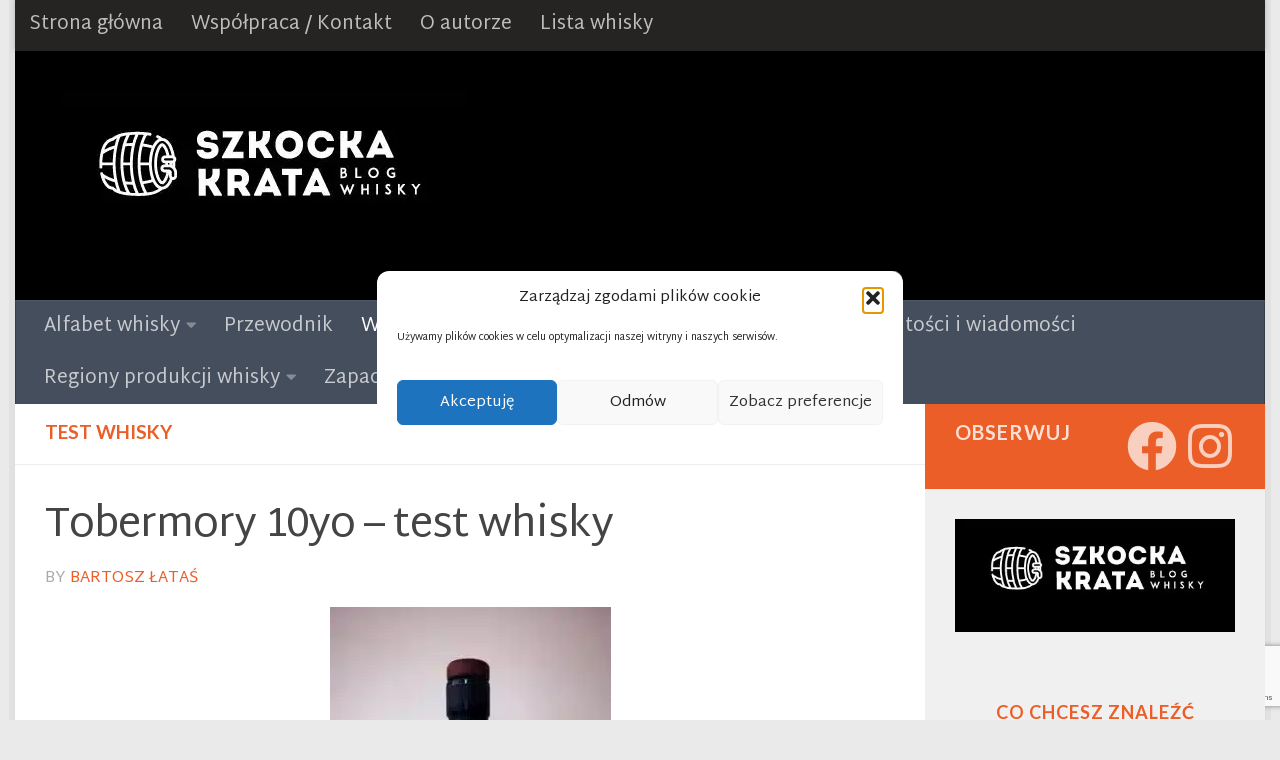

--- FILE ---
content_type: text/html; charset=UTF-8
request_url: https://www.szkockakrata.pl/test-whisky/tobermory-10yo/
body_size: 19916
content:
<!DOCTYPE html><html class="no-js" lang="pl-PL" prefix="og: https://ogp.me/ns#"><head><meta charset="UTF-8"><meta name="viewport" content="width=device-width, initial-scale=1.0"><link rel="profile" href="https://gmpg.org/xfn/11" /><link rel="pingback" href="https://www.szkockakrata.pl/xmlrpc.php"><link rel="stylesheet" id="tc-front-gfonts" href="//fonts.googleapis.com/css?family=Lato:regular%7CMartel+Sans:regular&display=swap"><script>document.documentElement.className = document.documentElement.className.replace("no-js","js");</script>  <script id="google_gtagjs-js-consent-mode-data-layer">window.dataLayer = window.dataLayer || [];function gtag(){dataLayer.push(arguments);}
gtag('consent', 'default', {"ad_personalization":"denied","ad_storage":"denied","ad_user_data":"denied","analytics_storage":"denied","functionality_storage":"denied","security_storage":"denied","personalization_storage":"denied","region":["AT","BE","BG","CH","CY","CZ","DE","DK","EE","ES","FI","FR","GB","GR","HR","HU","IE","IS","IT","LI","LT","LU","LV","MT","NL","NO","PL","PT","RO","SE","SI","SK"],"wait_for_update":500});
window._googlesitekitConsentCategoryMap = {"statistics":["analytics_storage"],"marketing":["ad_storage","ad_user_data","ad_personalization"],"functional":["functionality_storage","security_storage"],"preferences":["personalization_storage"]};
window._googlesitekitConsents = {"ad_personalization":"denied","ad_storage":"denied","ad_user_data":"denied","analytics_storage":"denied","functionality_storage":"denied","security_storage":"denied","personalization_storage":"denied","region":["AT","BE","BG","CH","CY","CZ","DE","DK","EE","ES","FI","FR","GB","GR","HR","HU","IE","IS","IT","LI","LT","LU","LV","MT","NL","NO","PL","PT","RO","SE","SI","SK"],"wait_for_update":500};</script> <link media="all" href="https://www.szkockakrata.pl/wp-content/cache/autoptimize/css/autoptimize_5c325e2d7b5729b1c6f0fb4d6c04aeeb.css" rel="stylesheet"><title>Tobermory 10yo – test whisky - Szkocka Krata Blog Whisky</title><meta name="description" content="Tobermory 10yo - single malt z wyspy Mull. Sporo dzieje się w tej whisky, od delikatnych trawiastych nut, aż po pikantny finisz na języku."/><meta name="robots" content="index, follow, max-snippet:-1, max-video-preview:-1, max-image-preview:large"/><link rel="canonical" href="https://www.szkockakrata.pl/test-whisky/tobermory-10yo/" /><meta property="og:locale" content="pl_PL" /><meta property="og:type" content="article" /><meta property="og:title" content="Tobermory 10yo – test whisky - Szkocka Krata Blog Whisky" /><meta property="og:description" content="Tobermory 10yo - single malt z wyspy Mull. Sporo dzieje się w tej whisky, od delikatnych trawiastych nut, aż po pikantny finisz na języku." /><meta property="og:url" content="https://www.szkockakrata.pl/test-whisky/tobermory-10yo/" /><meta property="og:site_name" content="Szkocka Krata Blog Whisky" /><meta property="article:author" content="https://www.facebook.com/szkockakratablog/" /><meta property="article:tag" content="delikatne łagodne" /><meta property="article:tag" content="single malt" /><meta property="article:tag" content="Szkocja Wyspy" /><meta property="article:section" content="Test whisky" /><meta property="og:updated_time" content="2021-11-13T13:46:20+01:00" /><meta property="og:image" content="https://www.szkockakrata.pl/wp-content/uploads/2017/11/tobermory-10.jpg" /><meta property="og:image:secure_url" content="https://www.szkockakrata.pl/wp-content/uploads/2017/11/tobermory-10.jpg" /><meta property="og:image:width" content="281" /><meta property="og:image:height" content="500" /><meta property="og:image:alt" content="whisky_tobermory_szkocka_krata" /><meta property="og:image:type" content="image/jpeg" /><meta property="article:published_time" content="2017-11-07T18:45:58+01:00" /><meta property="article:modified_time" content="2021-11-13T13:46:20+01:00" /><meta name="twitter:card" content="summary_large_image" /><meta name="twitter:title" content="Tobermory 10yo – test whisky - Szkocka Krata Blog Whisky" /><meta name="twitter:description" content="Tobermory 10yo - single malt z wyspy Mull. Sporo dzieje się w tej whisky, od delikatnych trawiastych nut, aż po pikantny finisz na języku." /><meta name="twitter:image" content="https://www.szkockakrata.pl/wp-content/uploads/2017/11/tobermory-10.jpg" /><meta name="twitter:label1" content="Napisane przez" /><meta name="twitter:data1" content="Bartosz Łataś" /><meta name="twitter:label2" content="Czas czytania" /><meta name="twitter:data2" content="1 minuta" /> <script type="application/ld+json" class="rank-math-schema-pro">{"@context":"https://schema.org","@graph":[{"@type":["Person","Organization"],"@id":"https://www.szkockakrata.pl/#person","name":"Szkocka Krata Blog Whisky","logo":{"@type":"ImageObject","@id":"https://www.szkockakrata.pl/#logo","url":"https://www.szkockakrata.pl/wp-content/uploads/2022/03/cropped-whisky-logo-gl.jpg","contentUrl":"https://www.szkockakrata.pl/wp-content/uploads/2022/03/cropped-whisky-logo-gl.jpg","caption":"Szkocka Krata Blog Whisky","inLanguage":"pl-PL","width":"423","height":"170"},"image":{"@type":"ImageObject","@id":"https://www.szkockakrata.pl/#logo","url":"https://www.szkockakrata.pl/wp-content/uploads/2022/03/cropped-whisky-logo-gl.jpg","contentUrl":"https://www.szkockakrata.pl/wp-content/uploads/2022/03/cropped-whisky-logo-gl.jpg","caption":"Szkocka Krata Blog Whisky","inLanguage":"pl-PL","width":"423","height":"170"}},{"@type":"WebSite","@id":"https://www.szkockakrata.pl/#website","url":"https://www.szkockakrata.pl","name":"Szkocka Krata Blog Whisky","publisher":{"@id":"https://www.szkockakrata.pl/#person"},"inLanguage":"pl-PL"},{"@type":"ImageObject","@id":"https://www.szkockakrata.pl/wp-content/uploads/2017/11/tobermory-10.jpg","url":"https://www.szkockakrata.pl/wp-content/uploads/2017/11/tobermory-10.jpg","width":"281","height":"500","caption":"whisky_tobermory_szkocka_krata","inLanguage":"pl-PL"},{"@type":"WebPage","@id":"https://www.szkockakrata.pl/test-whisky/tobermory-10yo/#webpage","url":"https://www.szkockakrata.pl/test-whisky/tobermory-10yo/","name":"Tobermory 10yo \u2013 test whisky - Szkocka Krata Blog Whisky","datePublished":"2017-11-07T18:45:58+01:00","dateModified":"2021-11-13T13:46:20+01:00","isPartOf":{"@id":"https://www.szkockakrata.pl/#website"},"primaryImageOfPage":{"@id":"https://www.szkockakrata.pl/wp-content/uploads/2017/11/tobermory-10.jpg"},"inLanguage":"pl-PL"},{"@type":"Person","@id":"https://www.szkockakrata.pl/author/bartosz-latas/","name":"Bartosz \u0141ata\u015b","url":"https://www.szkockakrata.pl/author/bartosz-latas/","image":{"@type":"ImageObject","@id":"https://secure.gravatar.com/avatar/30befcecb28e5b8ccd0a81d42ee3fb2c9c94249cd5a8fd6f97d4a1798b2922ee?s=96&amp;d=mm&amp;r=x","url":"https://secure.gravatar.com/avatar/30befcecb28e5b8ccd0a81d42ee3fb2c9c94249cd5a8fd6f97d4a1798b2922ee?s=96&amp;d=mm&amp;r=x","caption":"Bartosz \u0141ata\u015b","inLanguage":"pl-PL"},"sameAs":["https://www.szkockakrata.pl/oautorze/","https://www.facebook.com/szkockakratablog/"]},{"@type":"BlogPosting","headline":"Tobermory 10yo \u2013 test whisky - Szkocka Krata Blog Whisky","datePublished":"2017-11-07T18:45:58+01:00","dateModified":"2021-11-13T13:46:20+01:00","articleSection":"Test whisky","author":{"@id":"https://www.szkockakrata.pl/author/bartosz-latas/","name":"Bartosz \u0141ata\u015b"},"publisher":{"@id":"https://www.szkockakrata.pl/#person"},"description":"Tobermory 10yo - single malt z wyspy Mull. Sporo dzieje si\u0119 w tej whisky, od delikatnych trawiastych nut, a\u017c po pikantny finisz na j\u0119zyku.","name":"Tobermory 10yo \u2013 test whisky - Szkocka Krata Blog Whisky","@id":"https://www.szkockakrata.pl/test-whisky/tobermory-10yo/#richSnippet","isPartOf":{"@id":"https://www.szkockakrata.pl/test-whisky/tobermory-10yo/#webpage"},"image":{"@id":"https://www.szkockakrata.pl/wp-content/uploads/2017/11/tobermory-10.jpg"},"inLanguage":"pl-PL","mainEntityOfPage":{"@id":"https://www.szkockakrata.pl/test-whisky/tobermory-10yo/#webpage"}}]}</script> <link rel='dns-prefetch' href='//www.google.com' /><link rel='dns-prefetch' href='//www.googletagmanager.com' /><link rel="alternate" type="application/rss+xml" title="Szkocka Krata Blog Whisky &raquo; Kanał z wpisami" href="https://www.szkockakrata.pl/feed/" /><link rel="alternate" type="application/rss+xml" title="Szkocka Krata Blog Whisky &raquo; Kanał z komentarzami" href="https://www.szkockakrata.pl/comments/feed/" /><link id="hu-user-gfont" href="//fonts.googleapis.com/css?family=Lato:400,300,300italic,400italic,700" rel="stylesheet" type="text/css"><link rel="alternate" type="application/rss+xml" title="Szkocka Krata Blog Whisky &raquo; Tobermory 10yo – test whisky Kanał z komentarzami" href="https://www.szkockakrata.pl/test-whisky/tobermory-10yo/feed/" /><link rel="alternate" title="oEmbed (JSON)" type="application/json+oembed" href="https://www.szkockakrata.pl/wp-json/oembed/1.0/embed?url=https%3A%2F%2Fwww.szkockakrata.pl%2Ftest-whisky%2Ftobermory-10yo%2F" /><link rel="alternate" title="oEmbed (XML)" type="text/xml+oembed" href="https://www.szkockakrata.pl/wp-json/oembed/1.0/embed?url=https%3A%2F%2Fwww.szkockakrata.pl%2Ftest-whisky%2Ftobermory-10yo%2F&#038;format=xml" /> <script src="https://www.szkockakrata.pl/wp-content/cache/autoptimize/js/autoptimize_single_bcd64d7599645bad6301e36f3243da5b.js?ver=3.7.2" id="age-gate-autotab-js"></script> <script id="nb-jquery" src="https://www.szkockakrata.pl/wp-includes/js/jquery/jquery.min.js?ver=3.7.1" id="jquery-core-js"></script> <script src="https://www.szkockakrata.pl/wp-includes/js/jquery/jquery-migrate.min.js?ver=3.4.1" id="jquery-migrate-js"></script> <script id="yop-public-js-extra">var objectL10n = {"yopPollParams":{"urlParams":{"ajax":"https://www.szkockakrata.pl/wp-admin/admin-ajax.php","wpLogin":"https://www.szkockakrata.pl/wp-login.php?redirect_to=https%3A%2F%2Fwww.szkockakrata.pl%2Fwp-admin%2Fadmin-ajax.php%3Faction%3Dyop_poll_record_wordpress_vote"},"apiParams":{"reCaptcha":{"siteKey":"6LdNu6IUAAAAADyldXDUOtZLasE1NlxZnlvJi2TC"},"reCaptchaV2Invisible":{"siteKey":""},"reCaptchaV3":{"siteKey":"6LdNu6IUAAAAADyldXDUOtZLasE1NlxZnlvJi2TC"},"hCaptcha":{"siteKey":""},"cloudflareTurnstile":{"siteKey":""}},"captchaParams":{"imgPath":"https://www.szkockakrata.pl/wp-content/plugins/yop-poll/public/assets/img/","url":"https://www.szkockakrata.pl/wp-content/plugins/yop-poll/app.php","accessibilityAlt":"Sound icon","accessibilityTitle":"Accessibility option: listen to a question and answer it!","accessibilityDescription":"Type below the \u003Cstrong\u003Eanswer\u003C/strong\u003E to what you hear. Numbers or words:","explanation":"Click or touch the \u003Cstrong\u003EANSWER\u003C/strong\u003E","refreshAlt":"Refresh/reload icon","refreshTitle":"Refresh/reload: get new images and accessibility option!"},"voteParams":{"invalidPoll":"Invalid Poll","noAnswersSelected":"Wybierz jak\u0105\u015b odpowied\u017a","minAnswersRequired":"At least {min_answers_allowed} answer(s) required","maxAnswersRequired":"A max of {max_answers_allowed} answer(s) accepted","noAnswerForOther":"No other answer entered","noValueForCustomField":"{custom_field_name} is required","tooManyCharsForCustomField":"Text for {custom_field_name} is too long","consentNotChecked":"You must agree to our terms and conditions","noCaptchaSelected":"Captcha is required","thankYou":"Dzi\u0119kuj\u0119, Tw\u00f3j g\u0142os zosta\u0142 zapisany"},"resultsParams":{"singleVote":"g\u0142os","multipleVotes":"g\u0142os\u00f3w","singleAnswer":"odpowied\u017a","multipleAnswers":"odpowiedzi"}}};
//# sourceURL=yop-public-js-extra</script> <script src="https://www.szkockakrata.pl/wp-content/plugins/yop-poll/public/assets/js/yop-poll-public-6.5.39.min.js?ver=6.9" id="yop-public-js"></script> <script async defer src="https://www.google.com/recaptcha/api.js?render=6LdNu6IUAAAAADyldXDUOtZLasE1NlxZnlvJi2TC" id="yop-reCaptcha-js"></script> <script src="https://www.szkockakrata.pl/wp-content/themes/hueman-pro/assets/front/js/libs/mobile-detect.min.js?ver=1.4.29" id="mobile-detect-js" defer></script> 
 <script src="https://www.googletagmanager.com/gtag/js?id=GT-NCHV562" id="google_gtagjs-js" async></script> <script id="google_gtagjs-js-after">window.dataLayer = window.dataLayer || [];function gtag(){dataLayer.push(arguments);}
gtag("set","linker",{"domains":["www.szkockakrata.pl"]});
gtag("js", new Date());
gtag("set", "developer_id.dZTNiMT", true);
gtag("config", "GT-NCHV562");
//# sourceURL=google_gtagjs-js-after</script> <link rel="https://api.w.org/" href="https://www.szkockakrata.pl/wp-json/" /><link rel="alternate" title="JSON" type="application/json" href="https://www.szkockakrata.pl/wp-json/wp/v2/posts/2921" /><link rel="EditURI" type="application/rsd+xml" title="RSD" href="https://www.szkockakrata.pl/xmlrpc.php?rsd" /><meta name="generator" content="WordPress 6.9" /><link rel='shortlink' href='https://www.szkockakrata.pl/?p=2921' /><meta name="generator" content="Site Kit by Google 1.167.0" /><link rel="preload" as="font" type="font/woff2" href="https://www.szkockakrata.pl/wp-content/themes/hueman-pro/assets/front/webfonts/fa-brands-400.woff2?v=5.15.2" crossorigin="anonymous"/><link rel="preload" as="font" type="font/woff2" href="https://www.szkockakrata.pl/wp-content/themes/hueman-pro/assets/front/webfonts/fa-regular-400.woff2?v=5.15.2" crossorigin="anonymous"/><link rel="preload" as="font" type="font/woff2" href="https://www.szkockakrata.pl/wp-content/themes/hueman-pro/assets/front/webfonts/fa-solid-900.woff2?v=5.15.2" crossorigin="anonymous"/> <!--[if lt IE 9]> <script src="https://www.szkockakrata.pl/wp-content/themes/hueman-pro/assets/front/js/ie/html5shiv-printshiv.min.js"></script> <script src="https://www.szkockakrata.pl/wp-content/themes/hueman-pro/assets/front/js/ie/selectivizr.js"></script> <![endif]--><link rel="icon" href="https://www.szkockakrata.pl/wp-content/uploads/2017/08/cropped-whiskey-logo-FB-150x150.jpg" sizes="32x32" /><link rel="icon" href="https://www.szkockakrata.pl/wp-content/uploads/2017/08/cropped-whiskey-logo-FB-300x300.jpg" sizes="192x192" /><link rel="apple-touch-icon" href="https://www.szkockakrata.pl/wp-content/uploads/2017/08/cropped-whiskey-logo-FB-300x300.jpg" /><meta name="msapplication-TileImage" content="https://www.szkockakrata.pl/wp-content/uploads/2017/08/cropped-whiskey-logo-FB-300x300.jpg" /></head><body data-cmplz=2 class="nb-3-3-8 nimble-no-local-data-skp__post_post_2921 nimble-no-group-site-tmpl-skp__all_post wp-singular post-template-default single single-post postid-2921 single-format-standard wp-custom-logo wp-embed-responsive wp-theme-hueman-pro sek-hide-rc-badge col-2cl boxed topbar-enabled mobile-sidebar-hide-s2 header-mobile-sticky hu-header-img-natural-height hu-fa-not-loaded hueman-pro-1-4-29 chrome"><div id="wrapper"> <a class="screen-reader-text skip-link" href="#content">Skip to content</a><header id="header" class="main-menu-mobile-on one-mobile-menu main_menu header-ads-desktop header-ads-mobile topbar-transparent no-header-img"><nav class="nav-container group mobile-menu mobile-sticky " id="nav-mobile" data-menu-id="header-1"><div class="mobile-title-logo-in-header"><p class="site-title"> <a class="custom-logo-link" href="https://www.szkockakrata.pl/" rel="home" title="Szkocka Krata Blog Whisky | Home page"><img src="https://www.szkockakrata.pl/wp-content/uploads/2022/03/logo-transparent.png" alt="Szkocka Krata Blog Whisky" width="328" height="71"/></a></p></div><div class="nav-toggle"><i class="fas fa-bars"></i></div><div class="nav-text"></div><div class="nav-wrap container"><ul class="nav container-inner group mobile-search"><li><form role="search" method="get" class="search-form" action="https://www.szkockakrata.pl/"> <label> <span class="screen-reader-text">Szukaj:</span> <input type="search" class="search-field" placeholder="Szukaj &hellip;" value="" name="s" /> </label> <input type="submit" class="search-submit" value="Szukaj" /></form></li></ul><ul id="menu-menu-podstawowe" class="nav container-inner group"><li id="menu-item-269" class="menu-item menu-item-type-taxonomy menu-item-object-category menu-item-has-children menu-item-269"><a href="https://www.szkockakrata.pl/category/alfabet-whisky/">Alfabet whisky</a><ul class="sub-menu"><li id="menu-item-777" class="menu-item menu-item-type-taxonomy menu-item-object-category menu-item-777"><a href="https://www.szkockakrata.pl/category/alfabet-whisky/alfabet-whisky-a-f/">Alfabet od&nbsp;A&nbsp;do&nbsp;F</a></li><li id="menu-item-1443" class="menu-item menu-item-type-taxonomy menu-item-object-category menu-item-1443"><a href="https://www.szkockakrata.pl/category/alfabet-whisky/alfabet-whisky-g-l/">Alfabet od&nbsp;G do&nbsp;L</a></li><li id="menu-item-1444" class="menu-item menu-item-type-taxonomy menu-item-object-category menu-item-1444"><a href="https://www.szkockakrata.pl/category/alfabet-whisky/alfabet-whisky-m-r/">Alfabet od&nbsp;M do&nbsp;R</a></li><li id="menu-item-1445" class="menu-item menu-item-type-taxonomy menu-item-object-category menu-item-1445"><a href="https://www.szkockakrata.pl/category/alfabet-whisky/alfabet-whisky-s-z/">Alfabet od&nbsp;S&nbsp;do&nbsp;Z</a></li></ul></li><li id="menu-item-271" class="menu-item menu-item-type-taxonomy menu-item-object-category menu-item-271"><a href="https://www.szkockakrata.pl/category/przewodnik-swiat-whisky/" title="Przewodnik whisky">Przewodnik</a></li><li id="menu-item-272" class="menu-item menu-item-type-taxonomy menu-item-object-category current-post-ancestor current-menu-parent current-post-parent menu-item-272"><a href="https://www.szkockakrata.pl/category/test-whisky/" title="Test whisky">Wzrok Zapach Smak &#8211; test whisky</a></li><li id="menu-item-6948" class="menu-item menu-item-type-taxonomy menu-item-object-category menu-item-6948"><a href="https://www.szkockakrata.pl/category/destylarnie/">Destylarnie</a></li><li id="menu-item-270" class="menu-item menu-item-type-taxonomy menu-item-object-category menu-item-270"><a href="https://www.szkockakrata.pl/category/wiadomosci-whisky/" title="Różności">Rozmaitości i&nbsp;wiadomości</a></li><li id="menu-item-8368" class="menu-item menu-item-type-custom menu-item-object-custom menu-item-has-children menu-item-8368"><a href="https://www.szkockakrata.pl/przewodnik-swiat-whisky/regiony-szkocji/">Regiony produkcji whisky</a><ul class="sub-menu"><li id="menu-item-9353" class="menu-item menu-item-type-taxonomy menu-item-object-post_tag menu-item-9353"><a href="https://www.szkockakrata.pl/tag/szkocja-campbeltown/">Szkocja Campbeltown</a></li><li id="menu-item-9354" class="menu-item menu-item-type-taxonomy menu-item-object-post_tag menu-item-9354"><a href="https://www.szkockakrata.pl/tag/szkocja-highland/">Szkocja Highlands</a></li><li id="menu-item-9355" class="menu-item menu-item-type-taxonomy menu-item-object-post_tag menu-item-9355"><a href="https://www.szkockakrata.pl/tag/szkocja-islay/">Szkocja Islay</a></li><li id="menu-item-9356" class="menu-item menu-item-type-taxonomy menu-item-object-post_tag menu-item-9356"><a href="https://www.szkockakrata.pl/tag/szkocja-lowlands/">Szkocja Lowlands</a></li><li id="menu-item-9357" class="menu-item menu-item-type-taxonomy menu-item-object-post_tag menu-item-9357"><a href="https://www.szkockakrata.pl/tag/szkocja-speyside/">Szkocja Speyside</a></li><li id="menu-item-10426" class="menu-item menu-item-type-taxonomy menu-item-object-post_tag menu-item-10426"><a href="https://www.szkockakrata.pl/tag/szkocja-wyspy/">Szkocja Wyspy</a></li><li id="menu-item-9358" class="menu-item menu-item-type-taxonomy menu-item-object-post_tag menu-item-9358"><a href="https://www.szkockakrata.pl/tag/pozostale-kraje/">Pozostałe kraje</a></li></ul></li><li id="menu-item-8363" class="menu-item menu-item-type-custom menu-item-object-custom menu-item-has-children menu-item-8363"><a href="https://www.szkockakrata.pl/przewodnik-swiat-whisky/zapach-i-smak-whisky/">Zapach i&nbsp;smak whisky</a><ul class="sub-menu"><li id="menu-item-9379" class="menu-item menu-item-type-taxonomy menu-item-object-post_tag menu-item-9379"><a href="https://www.szkockakrata.pl/tag/delikatne-lagodne/">Delikatne i&nbsp;łagodne</a></li><li id="menu-item-9377" class="menu-item menu-item-type-taxonomy menu-item-object-post_tag menu-item-9377"><a href="https://www.szkockakrata.pl/tag/owocowe-korzenne/">Owocowe i&nbsp;korzenne</a></li><li id="menu-item-9380" class="menu-item menu-item-type-taxonomy menu-item-object-post_tag menu-item-9380"><a href="https://www.szkockakrata.pl/tag/bogate-pelne/">Bogate i&nbsp;pełne</a></li><li id="menu-item-9378" class="menu-item menu-item-type-taxonomy menu-item-object-post_tag menu-item-9378"><a href="https://www.szkockakrata.pl/tag/dymne-torfowe/">Dymne i&nbsp;torfowe</a></li></ul></li></ul></div></nav><nav class="nav-container group desktop-menu  " id="nav-topbar" data-menu-id="header-2"><div class="nav-text"></div><div class="topbar-toggle-down"> <i class="fas fa-angle-double-down" aria-hidden="true" data-toggle="down" title="Expand menu"></i> <i class="fas fa-angle-double-up" aria-hidden="true" data-toggle="up" title="Collapse menu"></i></div><div class="nav-wrap container"><ul id="menu-strona-glowna" class="nav container-inner group"><li id="menu-item-280" class="menu-item menu-item-type-custom menu-item-object-custom menu-item-home menu-item-280"><a href="https://www.szkockakrata.pl">Strona główna</a></li><li id="menu-item-282" class="menu-item menu-item-type-post_type menu-item-object-page menu-item-282"><a href="https://www.szkockakrata.pl/kontakt/">Współpraca / Kontakt</a></li><li id="menu-item-283" class="menu-item menu-item-type-post_type menu-item-object-page menu-item-283"><a href="https://www.szkockakrata.pl/oautorze/">O&nbsp;autorze</a></li><li id="menu-item-8385" class="menu-item menu-item-type-post_type menu-item-object-page menu-item-8385"><a href="https://www.szkockakrata.pl/lista-whisky/">Lista whisky</a></li></ul></div></nav><div class="container group"><div class="container-inner"><div class="group hu-pad central-header-zone"><div class="logo-tagline-group"><p class="site-title"> <a class="custom-logo-link" href="https://www.szkockakrata.pl/" rel="home" title="Szkocka Krata Blog Whisky | Home page"><img src="https://www.szkockakrata.pl/wp-content/uploads/2022/03/cropped-whisky-logo-gl.jpg" alt="Szkocka Krata Blog Whisky" width="423" height="170"/></a></p></div></div><nav class="nav-container group desktop-menu " id="nav-header" data-menu-id="header-3"><div class="nav-text"></div><div class="nav-wrap container"><ul id="menu-menu-podstawowe-1" class="nav container-inner group"><li class="menu-item menu-item-type-taxonomy menu-item-object-category menu-item-has-children menu-item-269"><a href="https://www.szkockakrata.pl/category/alfabet-whisky/">Alfabet whisky</a><ul class="sub-menu"><li class="menu-item menu-item-type-taxonomy menu-item-object-category menu-item-777"><a href="https://www.szkockakrata.pl/category/alfabet-whisky/alfabet-whisky-a-f/">Alfabet od&nbsp;A&nbsp;do&nbsp;F</a></li><li class="menu-item menu-item-type-taxonomy menu-item-object-category menu-item-1443"><a href="https://www.szkockakrata.pl/category/alfabet-whisky/alfabet-whisky-g-l/">Alfabet od&nbsp;G do&nbsp;L</a></li><li class="menu-item menu-item-type-taxonomy menu-item-object-category menu-item-1444"><a href="https://www.szkockakrata.pl/category/alfabet-whisky/alfabet-whisky-m-r/">Alfabet od&nbsp;M do&nbsp;R</a></li><li class="menu-item menu-item-type-taxonomy menu-item-object-category menu-item-1445"><a href="https://www.szkockakrata.pl/category/alfabet-whisky/alfabet-whisky-s-z/">Alfabet od&nbsp;S&nbsp;do&nbsp;Z</a></li></ul></li><li class="menu-item menu-item-type-taxonomy menu-item-object-category menu-item-271"><a href="https://www.szkockakrata.pl/category/przewodnik-swiat-whisky/" title="Przewodnik whisky">Przewodnik</a></li><li class="menu-item menu-item-type-taxonomy menu-item-object-category current-post-ancestor current-menu-parent current-post-parent menu-item-272"><a href="https://www.szkockakrata.pl/category/test-whisky/" title="Test whisky">Wzrok Zapach Smak &#8211; test whisky</a></li><li class="menu-item menu-item-type-taxonomy menu-item-object-category menu-item-6948"><a href="https://www.szkockakrata.pl/category/destylarnie/">Destylarnie</a></li><li class="menu-item menu-item-type-taxonomy menu-item-object-category menu-item-270"><a href="https://www.szkockakrata.pl/category/wiadomosci-whisky/" title="Różności">Rozmaitości i&nbsp;wiadomości</a></li><li class="menu-item menu-item-type-custom menu-item-object-custom menu-item-has-children menu-item-8368"><a href="https://www.szkockakrata.pl/przewodnik-swiat-whisky/regiony-szkocji/">Regiony produkcji whisky</a><ul class="sub-menu"><li class="menu-item menu-item-type-taxonomy menu-item-object-post_tag menu-item-9353"><a href="https://www.szkockakrata.pl/tag/szkocja-campbeltown/">Szkocja Campbeltown</a></li><li class="menu-item menu-item-type-taxonomy menu-item-object-post_tag menu-item-9354"><a href="https://www.szkockakrata.pl/tag/szkocja-highland/">Szkocja Highlands</a></li><li class="menu-item menu-item-type-taxonomy menu-item-object-post_tag menu-item-9355"><a href="https://www.szkockakrata.pl/tag/szkocja-islay/">Szkocja Islay</a></li><li class="menu-item menu-item-type-taxonomy menu-item-object-post_tag menu-item-9356"><a href="https://www.szkockakrata.pl/tag/szkocja-lowlands/">Szkocja Lowlands</a></li><li class="menu-item menu-item-type-taxonomy menu-item-object-post_tag menu-item-9357"><a href="https://www.szkockakrata.pl/tag/szkocja-speyside/">Szkocja Speyside</a></li><li class="menu-item menu-item-type-taxonomy menu-item-object-post_tag menu-item-10426"><a href="https://www.szkockakrata.pl/tag/szkocja-wyspy/">Szkocja Wyspy</a></li><li class="menu-item menu-item-type-taxonomy menu-item-object-post_tag menu-item-9358"><a href="https://www.szkockakrata.pl/tag/pozostale-kraje/">Pozostałe kraje</a></li></ul></li><li class="menu-item menu-item-type-custom menu-item-object-custom menu-item-has-children menu-item-8363"><a href="https://www.szkockakrata.pl/przewodnik-swiat-whisky/zapach-i-smak-whisky/">Zapach i&nbsp;smak whisky</a><ul class="sub-menu"><li class="menu-item menu-item-type-taxonomy menu-item-object-post_tag menu-item-9379"><a href="https://www.szkockakrata.pl/tag/delikatne-lagodne/">Delikatne i&nbsp;łagodne</a></li><li class="menu-item menu-item-type-taxonomy menu-item-object-post_tag menu-item-9377"><a href="https://www.szkockakrata.pl/tag/owocowe-korzenne/">Owocowe i&nbsp;korzenne</a></li><li class="menu-item menu-item-type-taxonomy menu-item-object-post_tag menu-item-9380"><a href="https://www.szkockakrata.pl/tag/bogate-pelne/">Bogate i&nbsp;pełne</a></li><li class="menu-item menu-item-type-taxonomy menu-item-object-post_tag menu-item-9378"><a href="https://www.szkockakrata.pl/tag/dymne-torfowe/">Dymne i&nbsp;torfowe</a></li></ul></li></ul></div></nav></div></div></header><div class="container" id="page"><div class="container-inner"><div class="main"><div class="main-inner group"><main class="content" id="content"><div class="page-title hu-pad group"><ul class="meta-single group"><li class="category"><a href="https://www.szkockakrata.pl/category/test-whisky/" rel="category tag">Test whisky</a></li></ul></div><div class="hu-pad group"><article class="post-2921 post type-post status-publish format-standard has-post-thumbnail hentry category-test-whisky tag-delikatne-lagodne tag-single-malt tag-szkocja-wyspy"><div class="post-inner group"><h1 class="post-title entry-title">Tobermory 10yo – test whisky</h1><p class="post-byline"> by <span class="vcard author"> <span class="fn"><a href="https://www.szkockakrata.pl/author/bartosz-latas/" title="Wpisy od Bartosz Łataś" rel="author">Bartosz Łataś</a></span> </span></p><div class="clear"></div><div class="entry themeform"><div class="entry-inner"><div class="wp-block-image"><figure class="aligncenter size-full"><a href="https://www.szkockakrata.pl/wp-content/uploads/2017/11/tobermory-10.jpg"><img  fetchpriority="high" decoding="async" width="281" height="500"  src="[data-uri]" data-src="https://www.szkockakrata.pl/wp-content/uploads/2017/11/tobermory-10.jpg"  alt="whisky_tobermory_szkocka_krata" class="wp-image-2930" data-srcset="https://www.szkockakrata.pl/wp-content/uploads/2017/11/tobermory-10.jpg 281w, https://www.szkockakrata.pl/wp-content/uploads/2017/11/tobermory-10-138x245.jpg 138w, https://www.szkockakrata.pl/wp-content/uploads/2017/11/tobermory-10-191x340.jpg 191w" data-sizes="(max-width: 281px) 100vw, 281px" /></a><figcaption>Tobermory 10yo</figcaption></figure></div><h2 class="wp-block-heading">Whisky Tobermory 10yo</h2><p>Wyjątkowa single malt Tobermory 10yo pochodzi z&nbsp;destylarni leżącej <a href="https://www.szkockakrata.pl/przewodnik-swiat-whisky/regiony-szkocji/"><strong>na&nbsp;wyspie Mull</strong></a>. Swego czasu <a href="https://www.szkockakrata.pl/alfabet-whisky/tobermory/"><strong>destylarnia Tobermory (Ledaig)</strong></a> była szeroko opisana na&nbsp;blogu. Dość przypomnieć, że&nbsp;gorzelnia ta&nbsp;przechodziła wielokrotnie z&nbsp;rąk do&nbsp;rąk, przez&nbsp;co&nbsp;trudno mówić o&nbsp;jakiejś ciągłości produkcji. W&nbsp;destylarni produkuje się niezbyt pokaźne ilości whisky, bo&nbsp;ok. 1 mln litrów alkoholu rocznie.</p><p>Single malt Tobermory 10yo jest (aktualizacja: <strong>była</strong>! Gorzelnia zastąpiła tą&nbsp;edycję wersją 12yo począwszy od&nbsp;2019 roku – link do&nbsp;recenzji na&nbsp;końcu artykułu.) podstawowym produktem z&nbsp;tej&nbsp;destylarni, obok również <a href="https://www.szkockakrata.pl/wzrok-zapach-smak-test-whisky/ledaig-10yo/"><strong>10-letniej Ledaig</strong> </a>– torfowej whisky z&nbsp;tej&nbsp;destylarni. Zabutelkowana z&nbsp;mocą 46,3% alkoholu, <strong><a href="https://www.szkockakrata.pl/alfabet-whisky/filtracja-na-zimno/">nie&nbsp;filtrowana na&nbsp;zimno</a></strong>, nie&nbsp;barwiona karmelem.</p><div class="wp-block-image"><figure class="aligncenter size-full"><img  decoding="async" width="670" height="783"  src="[data-uri]" data-src="https://www.szkockakrata.pl/wp-content/uploads/2021/11/105466-big.jpg"  alt="tobermory 10 szkocka krata whisky blog" class="wp-image-12323" data-srcset="https://www.szkockakrata.pl/wp-content/uploads/2021/11/105466-big.jpg 670w, https://www.szkockakrata.pl/wp-content/uploads/2021/11/105466-big-210x245.jpg 210w, https://www.szkockakrata.pl/wp-content/uploads/2021/11/105466-big-291x340.jpg 291w, https://www.szkockakrata.pl/wp-content/uploads/2021/11/105466-big-520x608.jpg 520w, https://www.szkockakrata.pl/wp-content/uploads/2021/11/105466-big-320x374.jpg 320w" data-sizes="(max-width: 670px) 100vw, 670px" /></figure></div><hr class="wp-block-separator"/><h3 class="wp-block-heading">Moja opinia o&nbsp;Tobermory 10yo</h3><p>Wzrok: jasny, słomkowy</p><p>Zapach: trawa, mokre siano i&nbsp;jakby mokra ziemia, wanilia i&nbsp;marcepan, powiew morza</p><p>Smak: delikatnie słodko, owocowo, szczypta ziół, do&nbsp;tego posmak przypraw piernikowych</p><p>Finisz: rozgrzewający, owocowo-migdałowy</p><p>Cena: 200 – 250 złotych</p><hr class="wp-block-separator"/><h3 class="wp-block-heading">Przyjemne wspomnienie</h3><p>Whisky Tobermory 10yo to&nbsp;bardzo przyjemna single malt na&nbsp;co&nbsp;dzień. Każdorazowo kiedy ją&nbsp;smakuję, poświęcam jej sporo czasu. Lubię wyłapywać niuanse przede wszystkim w&nbsp;aromacie tej&nbsp;whisky. Dla mnie Tobermory 10yo to&nbsp;przede wszystkim zapach! Jak to&nbsp;określił mój&nbsp;znajomy – to&nbsp;trawa rosnąca gdzieś na&nbsp;wydmie. Coś w&nbsp;tym jest, bo&nbsp;whisky ta&nbsp;oddaje pewien morski charakter, ale&nbsp;generalnie to&nbsp;<a href="https://www.szkockakrata.pl/przewodnik-swiat-whisky/zapach-i-smak-whisky/"><strong>delikatna</strong> </a>i&nbsp;aromatyczna whisky, przyjemnie owocowa.</p><p>Smak podąża za&nbsp;zapachem, jest świeży, lekki. Pojawiają się nieśmiało owoce oraz&nbsp;szczypta przypraw. Całość kończy się przyjemnym, rogrzewającym finiszem, z&nbsp;lekko pikantną nutą.</p><p>Tobermory 10yo nie&nbsp;jest whisky <span style="text-decoration: underline;">bardzo</span> bogatą, w&nbsp;której&nbsp;można by&nbsp;szukać &#8222;niewiadomoilu&#8221; aromatów płynących z&nbsp;beczki. I&nbsp;właśnie to&nbsp;mi&nbsp;w&nbsp;niej tak&nbsp;odpowiada – że&nbsp;jest bardzo naturalna. Wiele destylarni próbuje uzyskać efekt „WOW” poprzez stosowanie beczek po&nbsp;przeróżnych alkoholach (o&nbsp;beczkach po&nbsp;<a href="https://www.szkockakrata.pl/alfabet-whisky/sherry/"><strong>sherry</strong></a> nawet nie&nbsp;wspomnę). Często te&nbsp;zabiegi się udają, ale&nbsp;nie&nbsp;zawsze – niekiedy wpływ beczki przytłacza <span style="text-decoration: underline;">charakter</span> destylatu.</p><p>Właśnie dlatego lubię Tobermory 10yo – nie&nbsp;ma&nbsp;w&nbsp;niej fajerwerków wynikających z&nbsp;użytych beczek, jest tam po&nbsp;prostu samo sedno destylatu, jak DNA destylarni.</p><p>Wszystkich tych, którzy&nbsp;jeszcze nie&nbsp;znają tej&nbsp;whisky, zachęcam do&nbsp;spróbowania. Nie&nbsp;twierdzę, że&nbsp;wszystkim posmakuje (bo&nbsp;ktoś np.&nbsp;stwierdzi, że&nbsp;&#8222;jest za&nbsp;prosta&#8221;). Uważam jednak, że&nbsp;zdecydowanie warto ją&nbsp;poznać i&nbsp;dać jej szansę. Wszak to&nbsp;single malt z&nbsp;wyjątkowej destylarni, którą ceni bardzo wiele fanek i&nbsp;fanów whisky.</p><p><strong>AKTUALIZACJA</strong>: whisky ta&nbsp;została zastąpiona przez&nbsp;wersję <a href="https://www.szkockakrata.pl/test-whisky/tobermory-12yo/"><strong>Tobermory 12yo</strong></a>.</p><nav class="pagination group"></nav></div><div class="clear"></div></div></div></article><div class="clear"></div><p class="post-tags"><span>Tags:</span> <a href="https://www.szkockakrata.pl/tag/delikatne-lagodne/" rel="tag">delikatne łagodne</a><a href="https://www.szkockakrata.pl/tag/single-malt/" rel="tag">single malt</a><a href="https://www.szkockakrata.pl/tag/szkocja-wyspy/" rel="tag">Szkocja Wyspy</a></p><ul class="post-nav group"><li class="next"><strong>Next story&nbsp;</strong><a href="https://www.szkockakrata.pl/wiadomosci-whisky/wolf-distillery/" rel="next"><i class="fas fa-chevron-right"></i><span>Wolf Distillery &#8211; Polska do&nbsp;boju !</span></a></li><li class="previous"><strong>Previous story&nbsp;</strong><a href="https://www.szkockakrata.pl/alfabet-whisky/indie/" rel="prev"><i class="fas fa-chevron-left"></i><span>Indie &#8211; alfabet whisky</span></a></li></ul> <script type="text/javascript">jQuery( function($) {
            var _fireWhenCzrAppReady = function() {
              czrapp.proRelPostsRendered = $.Deferred();
              var waypoint = new Waypoint({
                  element: document.getElementById('pro-related-posts-wrapper'),
                  handler: function(direction) {
                        if ( 'pending' == czrapp.proRelPostsRendered.state() ) {
                              var $wrap = $('#pro-related-posts-wrapper');
                              $wrap.addClass('loading');
                              czrapp.doAjax( {
                                      action: "ha_inject_pro_related",
                                      // => Always get the option from the $_POSTED data in ajax
                                      related_post_id : 2921,
                                      pro_related_posts_opt : {"id":"pro_related_posts_czr_module","title":"","enable":true,"col_number":"4","display_heading":true,"heading_text":"Przeczytaj te\u017c","freescroll":true,"ajax_enabled":true,"post_number":"5","order_by":"rand","related_by":"all"},
                                      free_related_posts_opt : "tags",
                                      layout_class : "col-2cl"
                                  } ).done( function( r ) {
                                        if ( r && r.data && r.data.html ) {
                                            if ( 'pending' == czrapp.proRelPostsRendered.state() ) {
                                                $.when( $('#pro-related-posts-wrapper').append( r.data.html ) ).done( function() {
                                                      czrapp.proRelPostsRendered.resolve();
                                                      $wrap.find('.czr-css-loader').css('opacity', 0);
                                                      _.delay( function() {
                                                            $wrap.removeClass('loading').addClass('loaded');
                                                      }, 800 );
                                                });
                                            }
                                        }
                                  });
                        }
                  },
                  offset: '110%'
              });
          };//_fireWhenCzrAppReady

          if ( window.czrapp && czrapp.methods && czrapp.methods.ProHeaderSlid ) {
            _fireWhenCzrAppReady()
          } else {
            document.addEventListener('czrapp-is-ready', _fireWhenCzrAppReady );
          }
        });//jQuery()</script> <div id="pro-related-posts-wrapper"><div class="czr-css-loader czr-mr-loader dark"><div></div><div></div><div></div></div></div><section id="comments" class="themeform"><div id="respond" class="comment-respond"><h3 id="reply-title" class="comment-reply-title">Dodaj komentarz <small><a rel="nofollow" id="cancel-comment-reply-link" href="/test-whisky/tobermory-10yo/#respond" style="display:none;">Anuluj pisanie odpowiedzi</a></small></h3><form action="https://www.szkockakrata.pl/wp-comments-post.php" method="post" id="commentform" class="comment-form"><p class="comment-notes"><span id="email-notes">Twój adres e-mail nie zostanie opublikowany.</span> <span class="required-field-message">Wymagane pola są oznaczone <span class="required">*</span></span></p><p class="comment-form-comment"><label for="comment">Komentarz <span class="required">*</span></label><textarea id="comment" name="comment" cols="45" rows="8" maxlength="65525" required="required"></textarea></p><p class="comment-form-author"><label for="author">Nazwa <span class="required">*</span></label> <input id="author" name="author" type="text" value="" size="30" maxlength="245" autocomplete="name" required="required" /></p><p class="comment-form-email"><label for="email">Adres e-mail <span class="required">*</span></label> <input id="email" name="email" type="text" value="" size="30" maxlength="100" aria-describedby="email-notes" autocomplete="email" required="required" /></p><p class="comment-form-url"><label for="url">Witryna internetowa</label> <input id="url" name="url" type="text" value="" size="30" maxlength="200" autocomplete="url" /></p><p class="form-submit"><input name="submit" type="submit" id="submit" class="submit" value="Komentarz wpisu" /> <input type='hidden' name='comment_post_ID' value='2921' id='comment_post_ID' /> <input type='hidden' name='comment_parent' id='comment_parent' value='0' /></p><p style="display: none;"><input type="hidden" id="akismet_comment_nonce" name="akismet_comment_nonce" value="441449f91f" /></p><p style="display: none !important;" class="akismet-fields-container" data-prefix="ak_"><label>&#916;<textarea name="ak_hp_textarea" cols="45" rows="8" maxlength="100"></textarea></label><input type="hidden" id="ak_js_1" name="ak_js" value="35"/><script>document.getElementById( "ak_js_1" ).setAttribute( "value", ( new Date() ).getTime() );</script></p></form></div><p class="akismet_comment_form_privacy_notice">Ta strona używa Akismet do redukcji spamu. <a href="https://akismet.com/privacy/" target="_blank" rel="nofollow noopener">Dowiedz się, w jaki sposób przetwarzane są dane Twoich komentarzy.</a></p></section></div></main><div class="sidebar s1 collapsed" data-position="right" data-layout="col-2cl" data-sb-id="s1"> <button class="sidebar-toggle" title="Expand Sidebar"><i class="fas sidebar-toggle-arrows"></i></button><div class="sidebar-content"><div class="sidebar-top group"><p>Obserwuj</p><ul class="social-links"><li><a rel="nofollow noopener noreferrer" class="social-tooltip"  title="Facebook" aria-label="Facebook" href="https://www.facebook.com/szkockakratawhisky/" target="_blank"  style="color:rgba(255,255,255,0.7);font-size:50px"><i class="fab fa-facebook"></i></a></li><li><a rel="nofollow noopener noreferrer" class="social-tooltip"  title="Instagram" aria-label="Instagram" href="https://www.instagram.com/szkockakratawhiskyblog/" target="_blank"  style="color:rgba(255,255,255,0.7);font-size:50px"><i class="fab fa-instagram"></i></a></li></ul></div><div id="block-39" class="widget widget_block widget_media_image"><figure class="wp-block-image size-full"><img loading="lazy" decoding="async" width="423" height="170" src="https://www.szkockakrata.pl/wp-content/uploads/2022/03/cropped-whisky-logo-gl.jpg" alt="Szkocka Krata Blog Whisky" class="wp-image-12836" srcset="https://www.szkockakrata.pl/wp-content/uploads/2022/03/cropped-whisky-logo-gl.jpg 423w, https://www.szkockakrata.pl/wp-content/uploads/2022/03/cropped-whisky-logo-gl-320x129.jpg 320w" sizes="auto, (max-width: 423px) 100vw, 423px" /></figure></div><div id="search-21" class="widget widget_search"><h3 class="widget-title">Co chcesz znaleźć</h3><form role="search" method="get" class="search-form" action="https://www.szkockakrata.pl/"> <label> <span class="screen-reader-text">Szukaj:</span> <input type="search" class="search-field" placeholder="Szukaj &hellip;" value="" name="s" /> </label> <input type="submit" class="search-submit" value="Szukaj" /></form></div><div id="media_image-8" class="widget widget_media_image"><h3 class="widget-title">Lista whisky na blogu</h3><a href="https://www.szkockakrata.pl/lista-whisky/"><img width="150" height="199" src="https://www.szkockakrata.pl/wp-content/uploads/2020/01/checklist.png?v=1578078081" class="image wp-image-8261  attachment-full size-full no-lazy" alt="" style="max-width: 100%; height: auto;" title="Lista whisky na blogu" decoding="async" loading="lazy" /></a></div><div id="media_image-10" class="widget widget_media_image"><h3 class="widget-title">Szkocka Krata poleca</h3><a href="https://www.szkockakrata.pl/tag/szkocka-krata-poleca/"><img width="150" height="150" src="https://www.szkockakrata.pl/wp-content/uploads/2018/08/szkocka-krata-approved-czarny.png" class="image wp-image-4856  attachment-full size-full no-lazy" alt="" style="max-width: 100%; height: auto;" title="Szkocka Krata poleca" decoding="async" loading="lazy" /></a></div><div id="alxposts-15" class="widget widget_hu_posts"><h3 class="widget-title">Chętnie czytane</h3><ul class="alx-posts group "><li><div class="post-item-inner group"><p class="post-item-category"><a href="https://www.szkockakrata.pl/category/wiadomosci-whisky/" rel="category tag">Rozmaitości</a></p><p class="post-item-title"><a href="https://www.szkockakrata.pl/wiadomosci-whisky/1szy-festiwal-w-zielonej-gorze/" rel="bookmark">1szy festiwal w&nbsp;Zielonej Górze</a></p><p class="post-item-date">26/08/2022</p></div></li><li><div class="post-item-inner group"><p class="post-item-category"><a href="https://www.szkockakrata.pl/category/test-whisky/" rel="category tag">Test whisky</a></p><p class="post-item-title"><a href="https://www.szkockakrata.pl/test-whisky/scapa-16yo/" rel="bookmark">Scapa 16yo &#8211; test whisky</a></p><p class="post-item-date">02/09/2017</p></div></li><li><div class="post-item-inner group"><p class="post-item-category"><a href="https://www.szkockakrata.pl/category/test-whisky/" rel="category tag">Test whisky</a></p><p class="post-item-title"><a href="https://www.szkockakrata.pl/test-whisky/scapa-glansa/" rel="bookmark">Scapa Glansa &#8211; test whisky</a></p><p class="post-item-date">22/11/2017</p></div></li><li><div class="post-item-inner group"><p class="post-item-category"><a href="https://www.szkockakrata.pl/category/alfabet-whisky/alfabet-whisky-g-l/" rel="category tag">Alfabet od G do L</a> / <a href="https://www.szkockakrata.pl/category/alfabet-whisky/" rel="category tag">Alfabet whisky</a></p><p class="post-item-title"><a href="https://www.szkockakrata.pl/alfabet-whisky/johnnie-walker/" rel="bookmark">Johnnie Walker &#8211; alfabet whisky</a></p><p class="post-item-date">24/10/2017</p></div></li><li><div class="post-item-inner group"><p class="post-item-category"><a href="https://www.szkockakrata.pl/category/test-whisky/" rel="category tag">Test whisky</a></p><p class="post-item-title"><a href="https://www.szkockakrata.pl/test-whisky/laphroaig-four-oak/" rel="bookmark">Laphroaig Four Oak &#8211; test whisky</a></p><p class="post-item-date">12/06/2019</p></div></li></ul></div><div id="block-13" class="widget widget_block"><h3 class="widget-title">Na&nbsp;skróty</h3><div class="wp-widget-group__inner-blocks"><div class="wp-block-group"><div class="wp-block-group__inner-container is-layout-flow wp-block-group-is-layout-flow"><p class="wp-block-tag-cloud"><a href="https://www.szkockakrata.pl/tag/blended/" class="tag-cloud-link tag-link-37 tag-link-position-1" style="font-size: 13.083798882682pt;" aria-label="blended (8 elementów)">blended</a> <a href="https://www.szkockakrata.pl/tag/blended-malt/" class="tag-cloud-link tag-link-111 tag-link-position-2" style="font-size: 13.083798882682pt;" aria-label="blended malt (8 elementów)">blended malt</a> <a href="https://www.szkockakrata.pl/tag/bogate-pelne/" class="tag-cloud-link tag-link-347 tag-link-position-3" style="font-size: 15.039106145251pt;" aria-label="bogate pełne (15 elementów)">bogate pełne</a> <a href="https://www.szkockakrata.pl/tag/bourbon-whiskey/" class="tag-cloud-link tag-link-351 tag-link-position-4" style="font-size: 15.039106145251pt;" aria-label="bourbon whiskey (15 elementów)">bourbon whiskey</a> <a href="https://www.szkockakrata.pl/tag/degustacja/" class="tag-cloud-link tag-link-17 tag-link-position-5" style="font-size: 15.664804469274pt;" aria-label="degustacja (18 elementów)">degustacja</a> <a href="https://www.szkockakrata.pl/tag/delikatne-lagodne/" class="tag-cloud-link tag-link-345 tag-link-position-6" style="font-size: 16.68156424581pt;" aria-label="delikatne łagodne (25 elementów)">delikatne łagodne</a> <a href="https://www.szkockakrata.pl/tag/dymne-torfowe/" class="tag-cloud-link tag-link-344 tag-link-position-7" style="font-size: 18.871508379888pt;" aria-label="dymne torfowe (48 elementów)">dymne torfowe</a> <a href="https://www.szkockakrata.pl/tag/festiwal-whisky/" class="tag-cloud-link tag-link-350 tag-link-position-8" style="font-size: 15.977653631285pt;" aria-label="festiwal whisky (20 elementów)">festiwal whisky</a> <a href="https://www.szkockakrata.pl/tag/gorzelnia/" class="tag-cloud-link tag-link-289 tag-link-position-9" style="font-size: 15.508379888268pt;" aria-label="gorzelnia (17 elementów)">gorzelnia</a> <a href="https://www.szkockakrata.pl/tag/irish-whiskey/" class="tag-cloud-link tag-link-361 tag-link-position-10" style="font-size: 8pt;" aria-label="irish whiskey (1 element)">irish whiskey</a> <a href="https://www.szkockakrata.pl/tag/niezalezny-bottler/" class="tag-cloud-link tag-link-100 tag-link-position-11" style="font-size: 17.22905027933pt;" aria-label="niezależny bottler (29 elementów)">niezależny bottler</a> <a href="https://www.szkockakrata.pl/tag/no-age-statement/" class="tag-cloud-link tag-link-349 tag-link-position-12" style="font-size: 19.966480446927pt;" aria-label="no age statement (67 elementów)">no&nbsp;age statement</a> <a href="https://www.szkockakrata.pl/tag/owocowe-korzenne/" class="tag-cloud-link tag-link-346 tag-link-position-13" style="font-size: 19.810055865922pt;" aria-label="owocowe korzenne (64 elementy)">owocowe korzenne</a> <a href="https://www.szkockakrata.pl/tag/poradniki/" class="tag-cloud-link tag-link-352 tag-link-position-14" style="font-size: 14.335195530726pt;" aria-label="poradniki (12 elementów)">poradniki</a> <a href="https://www.szkockakrata.pl/tag/pozostale-kraje/" class="tag-cloud-link tag-link-139 tag-link-position-15" style="font-size: 17.072625698324pt;" aria-label="Pozostałe kraje (28 elementów)">Pozostałe kraje</a> <a href="https://www.szkockakrata.pl/tag/produkcja-whisky/" class="tag-cloud-link tag-link-85 tag-link-position-16" style="font-size: 16.446927374302pt;" aria-label="produkcja whisky (23 elementy)">produkcja whisky</a> <a href="https://www.szkockakrata.pl/tag/rye-whiskey/" class="tag-cloud-link tag-link-340 tag-link-position-17" style="font-size: 8pt;" aria-label="rye whiskey (1 element)">rye whiskey</a> <a href="https://www.szkockakrata.pl/tag/single-malt/" class="tag-cloud-link tag-link-83 tag-link-position-18" style="font-size: 22pt;" aria-label="single malt (122 elementy)">single malt</a> <a href="https://www.szkockakrata.pl/tag/szkocja-campbeltown/" class="tag-cloud-link tag-link-140 tag-link-position-19" style="font-size: 12.692737430168pt;" aria-label="Szkocja Campbeltown (7 elementów)">Szkocja Campbeltown</a> <a href="https://www.szkockakrata.pl/tag/szkocja-highland/" class="tag-cloud-link tag-link-145 tag-link-position-20" style="font-size: 16.994413407821pt;" aria-label="Szkocja Highlands (27 elementów)">Szkocja Highlands</a> <a href="https://www.szkockakrata.pl/tag/szkocja-highlands/" class="tag-cloud-link tag-link-355 tag-link-position-21" style="font-size: 9.4078212290503pt;" aria-label="Szkocja Highlands (2 elementy)">Szkocja Highlands</a> <a href="https://www.szkockakrata.pl/tag/szkocja-islay/" class="tag-cloud-link tag-link-142 tag-link-position-22" style="font-size: 16.837988826816pt;" aria-label="Szkocja Islay (26 elementów)">Szkocja Islay</a> <a href="https://www.szkockakrata.pl/tag/szkocja-islay-2/" class="tag-cloud-link tag-link-354 tag-link-position-23" style="font-size: 11.128491620112pt;" aria-label="Szkocja Islay (4 elementy)">Szkocja Islay</a> <a href="https://www.szkockakrata.pl/tag/szkocja-lowlands/" class="tag-cloud-link tag-link-144 tag-link-position-24" style="font-size: 10.346368715084pt;" aria-label="Szkocja Lowlands (3 elementy)">Szkocja Lowlands</a> <a href="https://www.szkockakrata.pl/tag/szkocja-speyside/" class="tag-cloud-link tag-link-146 tag-link-position-25" style="font-size: 18.011173184358pt;" aria-label="Szkocja Speyside (37 elementów)">Szkocja Speyside</a> <a href="https://www.szkockakrata.pl/tag/szkocja-wyspy/" class="tag-cloud-link tag-link-143 tag-link-position-26" style="font-size: 16.446927374302pt;" aria-label="Szkocja Wyspy (23 elementy)">Szkocja Wyspy</a> <a href="https://www.szkockakrata.pl/tag/szkocka-krata-poleca/" class="tag-cloud-link tag-link-159 tag-link-position-27" style="font-size: 14.648044692737pt;" aria-label="Szkocka krata poleca (13 elementów)">Szkocka krata poleca</a> <a href="https://www.szkockakrata.pl/tag/whisky-cs/" class="tag-cloud-link tag-link-343 tag-link-position-28" style="font-size: 15.977653631285pt;" aria-label="whisky CS (20 elementów)">whisky CS</a> <a href="https://www.szkockakrata.pl/tag/whisky-roku/" class="tag-cloud-link tag-link-337 tag-link-position-29" style="font-size: 15.508379888268pt;" aria-label="whisky roku (17 elementów)">whisky roku</a> <a href="https://www.szkockakrata.pl/tag/wiadomosci-whisky/" class="tag-cloud-link tag-link-342 tag-link-position-30" style="font-size: 18.167597765363pt;" aria-label="wiadomości whisky (39 elementów)">wiadomości whisky</a> <a href="https://www.szkockakrata.pl/tag/wycieczka/" class="tag-cloud-link tag-link-360 tag-link-position-31" style="font-size: 8pt;" aria-label="wycieczka (1 element)">wycieczka</a></p></div></div></div></div><div id="block-30" class="widget widget_block"><h3 class="widget-title">Poznaj whisky</h3><div class="wp-widget-group__inner-blocks"><div class="wp-block-group alignwide"><div class="wp-block-group__inner-container is-layout-flow wp-block-group-is-layout-flow"><div class="wp-block-media-text alignwide is-stacked-on-mobile is-vertically-aligned-center" style="grid-template-columns:35% auto"><figure class="wp-block-media-text__media"><img loading="lazy" decoding="async" width="160" height="160" src="https://www.szkockakrata.pl/wp-content/uploads/2017/05/20180112_173812-160x160.jpg" alt="słowniczek whisky" class="wp-image-3303 size-thumbnail" srcset="https://www.szkockakrata.pl/wp-content/uploads/2017/05/20180112_173812-160x160.jpg 160w, https://www.szkockakrata.pl/wp-content/uploads/2017/05/20180112_173812-320x320.jpg 320w" sizes="auto, (max-width: 160px) 100vw, 160px" /></figure><div class="wp-block-media-text__content"><p><strong><a href="https://www.szkockakrata.pl/przewodnik-swiat-whisky/slowniczek-whisky/" data-type="post" data-id="782" target="_blank" rel="noreferrer noopener">Słowniczek whisky</a></strong></p></div></div></div></div></div></div></div></div></div></div></div></div><footer id="footer"><section class="container" id="footer-full-width-widget"><div class="container-inner"><div id="block-35" class="widget widget_block widget_text"><p>Strona zawiera treści dotyczące napojów alkoholowych i&nbsp;jest przeznaczona wyłącznie dla osób pełnoletnich i&nbsp;nie&nbsp;ma&nbsp;publicznego charakteru, są&nbsp;to&nbsp;wyłącznie opinie autora.<strong> Aby korzystać z&nbsp;bloga, musisz mieć ukończone 18 lat.</strong> Proszę o&nbsp;nieudostępnianie i&nbsp;nieprzekazywanie prezentowanych na&nbsp;niniejszej stronie treści osobom niepełnoletnim, jak również o&nbsp;niezapraszanie osób niepełnoletnich do&nbsp;odwiedzania niniejszej strony.</p></div><div id="block-36" class="widget widget_block widget_text"><p>Alkohol może szkodzić zdrowiu i&nbsp;należy zachować umiar w&nbsp;jego spożywaniu.</p></div><div id="block-37" class="widget widget_block widget_text"><p>Kopiowanie treści i&nbsp;zdjęć bez&nbsp;zgody autora zabronione.</p></div></div></section><nav class="nav-container group" id="nav-footer" data-menu-id="footer-4" data-menu-scrollable="false"><div class="nav-toggle"><i class="fas fa-bars"></i></div><div class="nav-text"></div><div class="nav-wrap"><ul id="menu-stopka" class="nav container group"><li id="menu-item-9210" class="menu-item menu-item-type-post_type menu-item-object-page menu-item-9210"><a href="https://www.szkockakrata.pl/oautorze/">O&nbsp;autorze</a></li><li id="menu-item-9209" class="menu-item menu-item-type-post_type menu-item-object-page menu-item-9209"><a href="https://www.szkockakrata.pl/kontakt/">Współpraca / Kontakt</a></li><li id="menu-item-11904" class="menu-item menu-item-type-post_type menu-item-object-page menu-item-11904"><a href="https://www.szkockakrata.pl/polityka-plikow-cookies-eu/">Polityka plików cookies (EU)</a></li></ul></div></nav><section class="container" id="footer-bottom"><div class="container-inner"> <a id="back-to-top" href="#"><i class="fas fa-angle-up"></i></a><div class="hu-pad group"><div class="grid one-half"> <img id="footer-logo" src="https://www.szkockakrata.pl/wp-content/uploads/2018/09/og-image.jpg" alt=""><div id="copyright"><p>Szkocka Krata Blog Whisky © Wszelkie prawa zastrzeżone.</p></div><div id="credit" style=""><p>Powered by&nbsp;<a class="fab fa-wordpress" title="Powered by WordPress" href="https://wordpress.org/" target="_blank"></a> - Designed with&nbsp;<a href="https://presscustomizr.com/hueman-pro" title="Hueman Pro">Hueman Pro</a></p></div></div><div class="grid one-half last"><ul class="social-links"><li><a rel="nofollow noopener noreferrer" class="social-tooltip"  title="Facebook" aria-label="Facebook" href="https://www.facebook.com/szkockakratawhisky/" target="_blank"  style="color:rgba(255,255,255,0.7);font-size:50px"><i class="fab fa-facebook"></i></a></li><li><a rel="nofollow noopener noreferrer" class="social-tooltip"  title="Instagram" aria-label="Instagram" href="https://www.instagram.com/szkockakratawhiskyblog/" target="_blank"  style="color:rgba(255,255,255,0.7);font-size:50px"><i class="fab fa-instagram"></i></a></li></ul></div></div></div></section></footer></div> <script type="speculationrules">{"prefetch":[{"source":"document","where":{"and":[{"href_matches":"/*"},{"not":{"href_matches":["/wp-*.php","/wp-admin/*","/wp-content/uploads/*","/wp-content/*","/wp-content/plugins/*","/wp-content/themes/hueman-pro/*","/*\\?(.+)"]}},{"not":{"selector_matches":"a[rel~=\"nofollow\"]"}},{"not":{"selector_matches":".no-prefetch, .no-prefetch a"}}]},"eagerness":"conservative"}]}</script> <div id="cmplz-cookiebanner-container"><div class="cmplz-cookiebanner cmplz-hidden banner-1 bottom-right-minimal optin cmplz-center cmplz-categories-type-view-preferences" aria-modal="true" data-nosnippet="true" role="dialog" aria-live="polite" aria-labelledby="cmplz-header-1-optin" aria-describedby="cmplz-message-1-optin"><div class="cmplz-header"><div class="cmplz-logo"></div><div class="cmplz-title" id="cmplz-header-1-optin">Zarządzaj zgodami plików cookie</div><div class="cmplz-close" tabindex="0" role="button" aria-label="Zamknij okienko"> <svg aria-hidden="true" focusable="false" data-prefix="fas" data-icon="times" class="svg-inline--fa fa-times fa-w-11" role="img" xmlns="http://www.w3.org/2000/svg" viewBox="0 0 352 512"><path fill="currentColor" d="M242.72 256l100.07-100.07c12.28-12.28 12.28-32.19 0-44.48l-22.24-22.24c-12.28-12.28-32.19-12.28-44.48 0L176 189.28 75.93 89.21c-12.28-12.28-32.19-12.28-44.48 0L9.21 111.45c-12.28 12.28-12.28 32.19 0 44.48L109.28 256 9.21 356.07c-12.28 12.28-12.28 32.19 0 44.48l22.24 22.24c12.28 12.28 32.2 12.28 44.48 0L176 322.72l100.07 100.07c12.28 12.28 32.2 12.28 44.48 0l22.24-22.24c12.28-12.28 12.28-32.19 0-44.48L242.72 256z"></path></svg></div></div><div class="cmplz-divider cmplz-divider-header"></div><div class="cmplz-body"><div class="cmplz-message" id="cmplz-message-1-optin">Używamy plików cookies w celu optymalizacji naszej witryny i naszych serwisów.</div><div class="cmplz-categories"> <details class="cmplz-category cmplz-functional" > <summary> <span class="cmplz-category-header"> <span class="cmplz-category-title">Funkcjonalne</span> <span class='cmplz-always-active'> <span class="cmplz-banner-checkbox"> <input type="checkbox"
 id="cmplz-functional-optin"
 data-category="cmplz_functional"
 class="cmplz-consent-checkbox cmplz-functional"
 size="40"
 value="1"/> <label class="cmplz-label" for="cmplz-functional-optin"><span class="screen-reader-text">Funkcjonalne</span></label> </span> Zawsze aktywne </span> <span class="cmplz-icon cmplz-open"> <svg xmlns="http://www.w3.org/2000/svg" viewBox="0 0 448 512"  height="18" ><path d="M224 416c-8.188 0-16.38-3.125-22.62-9.375l-192-192c-12.5-12.5-12.5-32.75 0-45.25s32.75-12.5 45.25 0L224 338.8l169.4-169.4c12.5-12.5 32.75-12.5 45.25 0s12.5 32.75 0 45.25l-192 192C240.4 412.9 232.2 416 224 416z"/></svg> </span> </span> </summary><div class="cmplz-description"> <span class="cmplz-description-functional">Przechowywanie lub dostęp do danych technicznych jest ściśle konieczny do uzasadnionego celu umożliwienia korzystania z konkretnej usługi wyraźnie żądanej przez subskrybenta lub użytkownika, lub wyłącznie w celu przeprowadzenia transmisji komunikatu przez sieć łączności elektronicznej.</span></div> </details> <details class="cmplz-category cmplz-preferences" > <summary> <span class="cmplz-category-header"> <span class="cmplz-category-title">Preferencje</span> <span class="cmplz-banner-checkbox"> <input type="checkbox"
 id="cmplz-preferences-optin"
 data-category="cmplz_preferences"
 class="cmplz-consent-checkbox cmplz-preferences"
 size="40"
 value="1"/> <label class="cmplz-label" for="cmplz-preferences-optin"><span class="screen-reader-text">Preferencje</span></label> </span> <span class="cmplz-icon cmplz-open"> <svg xmlns="http://www.w3.org/2000/svg" viewBox="0 0 448 512"  height="18" ><path d="M224 416c-8.188 0-16.38-3.125-22.62-9.375l-192-192c-12.5-12.5-12.5-32.75 0-45.25s32.75-12.5 45.25 0L224 338.8l169.4-169.4c12.5-12.5 32.75-12.5 45.25 0s12.5 32.75 0 45.25l-192 192C240.4 412.9 232.2 416 224 416z"/></svg> </span> </span> </summary><div class="cmplz-description"> <span class="cmplz-description-preferences">Przechowywanie lub dostęp techniczny jest niezbędny do uzasadnionego celu przechowywania preferencji, o które nie prosi subskrybent lub użytkownik.</span></div> </details> <details class="cmplz-category cmplz-statistics" > <summary> <span class="cmplz-category-header"> <span class="cmplz-category-title">Statystyka</span> <span class="cmplz-banner-checkbox"> <input type="checkbox"
 id="cmplz-statistics-optin"
 data-category="cmplz_statistics"
 class="cmplz-consent-checkbox cmplz-statistics"
 size="40"
 value="1"/> <label class="cmplz-label" for="cmplz-statistics-optin"><span class="screen-reader-text">Statystyka</span></label> </span> <span class="cmplz-icon cmplz-open"> <svg xmlns="http://www.w3.org/2000/svg" viewBox="0 0 448 512"  height="18" ><path d="M224 416c-8.188 0-16.38-3.125-22.62-9.375l-192-192c-12.5-12.5-12.5-32.75 0-45.25s32.75-12.5 45.25 0L224 338.8l169.4-169.4c12.5-12.5 32.75-12.5 45.25 0s12.5 32.75 0 45.25l-192 192C240.4 412.9 232.2 416 224 416z"/></svg> </span> </span> </summary><div class="cmplz-description"> <span class="cmplz-description-statistics">Przechowywanie techniczne lub dostęp, który jest używany wyłącznie do celów statystycznych.</span> <span class="cmplz-description-statistics-anonymous">Przechowywanie techniczne lub dostęp, który jest używany wyłącznie do anonimowych celów statystycznych. Bez wezwania do sądu, dobrowolnego podporządkowania się dostawcy usług internetowych lub dodatkowych zapisów od strony trzeciej, informacje przechowywane lub pobierane wyłącznie w tym celu zwykle nie mogą być wykorzystywane do identyfikacji użytkownika.</span></div> </details> <details class="cmplz-category cmplz-marketing" > <summary> <span class="cmplz-category-header"> <span class="cmplz-category-title">Marketing</span> <span class="cmplz-banner-checkbox"> <input type="checkbox"
 id="cmplz-marketing-optin"
 data-category="cmplz_marketing"
 class="cmplz-consent-checkbox cmplz-marketing"
 size="40"
 value="1"/> <label class="cmplz-label" for="cmplz-marketing-optin"><span class="screen-reader-text">Marketing</span></label> </span> <span class="cmplz-icon cmplz-open"> <svg xmlns="http://www.w3.org/2000/svg" viewBox="0 0 448 512"  height="18" ><path d="M224 416c-8.188 0-16.38-3.125-22.62-9.375l-192-192c-12.5-12.5-12.5-32.75 0-45.25s32.75-12.5 45.25 0L224 338.8l169.4-169.4c12.5-12.5 32.75-12.5 45.25 0s12.5 32.75 0 45.25l-192 192C240.4 412.9 232.2 416 224 416z"/></svg> </span> </span> </summary><div class="cmplz-description"> <span class="cmplz-description-marketing">Przechowywanie lub dostęp techniczny jest wymagany do tworzenia profili użytkowników w celu wysyłania reklam lub śledzenia użytkownika na stronie internetowej lub na kilku stronach internetowych w podobnych celach marketingowych.</span></div> </details></div></div><div class="cmplz-links cmplz-information"><ul><li><a class="cmplz-link cmplz-manage-options cookie-statement" href="#" data-relative_url="#cmplz-manage-consent-container">Zarządzaj opcjami</a></li><li><a class="cmplz-link cmplz-manage-third-parties cookie-statement" href="#" data-relative_url="#cmplz-cookies-overview">Zarządzaj serwisami</a></li><li><a class="cmplz-link cmplz-manage-vendors tcf cookie-statement" href="#" data-relative_url="#cmplz-tcf-wrapper">Zarządzaj {vendor_count} dostawcami</a></li><li><a class="cmplz-link cmplz-external cmplz-read-more-purposes tcf" target="_blank" rel="noopener noreferrer nofollow" href="https://cookiedatabase.org/tcf/purposes/" aria-label="Read more about TCF purposes on Cookie Database">Przeczytaj więcej o tych celach</a></li></ul></div><div class="cmplz-divider cmplz-footer"></div><div class="cmplz-buttons"> <button class="cmplz-btn cmplz-accept">Akceptuję</button> <button class="cmplz-btn cmplz-deny">Odmów</button> <button class="cmplz-btn cmplz-view-preferences">Zobacz preferencje</button> <button class="cmplz-btn cmplz-save-preferences">Zapisz preferencje</button> <a class="cmplz-btn cmplz-manage-options tcf cookie-statement" href="#" data-relative_url="#cmplz-manage-consent-container">Zobacz preferencje</a></div><div class="cmplz-documents cmplz-links"><ul><li><a class="cmplz-link cookie-statement" href="#" data-relative_url="">{title}</a></li><li><a class="cmplz-link privacy-statement" href="#" data-relative_url="">{title}</a></li><li><a class="cmplz-link impressum" href="#" data-relative_url="">{title}</a></li></ul></div></div></div><div id="cmplz-manage-consent" data-nosnippet="true"><button class="cmplz-btn cmplz-hidden cmplz-manage-consent manage-consent-1">Zarządzaj zgodą</button></div><script id="wfc-front-localized">var wfcFrontParams = {"effectsAndIconsSelectorCandidates":[],"wfcOptions":null};</script> <script id="wfc-front-script">!function(){var e=wfcFrontParams.effectsAndIconsSelectorCandidates;var o,t,c,r,i=(r={},o=navigator.userAgent.toLowerCase(),(c={browser:(t=/(chrome)[ /]([\w.]+)/.exec(o)||/(webkit)[ /]([\w.]+)/.exec(o)||/(opera)(?:.*version|)[ /]([\w.]+)/.exec(o)||/(msie) ([\w.]+)/.exec(o)||o.indexOf("compatible")<0&&/(mozilla)(?:.*? rv:([\w.]+)|)/.exec(o)||[])[1]||"",version:t[2]||"0"}).browser&&(r[c.browser]=!0,r.version=c.version),r.chrome?r.webkit=!0:r.webkit&&(r.safari=!0),r),s="",a=0;for(var n in i)a>0||(s=n,a++);var f=document.querySelectorAll("body");f&&f[0]&&f[0].classList.add(s||"");try{!function(){for(var o in e){var t=e[o];if(t.static_effect){if("inset"==t.static_effect&&!0===i.mozilla)continue;var c=document.querySelectorAll(t.static_effect_selector);c&&c.forEach(function(e,o){e.classList.add("font-effect-"+t.static_effect)})}}}()}catch(e){window.console&&console.log&&console.log("Font customizer error => could not apply effects",e)}}();</script> <script id="age-gate-all-js-extra">var age_gate_common = {"cookies":"Your browser does not support cookies, you may experience problems entering this site","simple":"1"};
//# sourceURL=age-gate-all-js-extra</script> <script src="https://www.szkockakrata.pl/wp-content/cache/autoptimize/js/autoptimize_single_aba2e182a6e18a260866682e92fbc931.js?ver=3.7.2" id="age-gate-all-js"></script> <script src="https://www.szkockakrata.pl/wp-content/cache/autoptimize/js/autoptimize_single_6fbe3e9d50c69e1881f7965530d29285.js?ver=3.7.2" id="age-gate-simplebar-js"></script> <script id="pt-cv-content-views-script-js-extra">var PT_CV_PUBLIC = {"_prefix":"pt-cv-","page_to_show":"5","_nonce":"ef385e86f8","is_admin":"","is_mobile":"","ajaxurl":"https://www.szkockakrata.pl/wp-admin/admin-ajax.php","lang":"","loading_image_src":"[data-uri]"};
var PT_CV_PAGINATION = {"first":"\u00ab","prev":"\u2039","next":"\u203a","last":"\u00bb","goto_first":"Go to first page","goto_prev":"Go to previous page","goto_next":"Go to next page","goto_last":"Go to last page","current_page":"Current page is","goto_page":"Go to page"};
//# sourceURL=pt-cv-content-views-script-js-extra</script> <script src="https://www.szkockakrata.pl/wp-content/cache/autoptimize/js/autoptimize_single_2591c5cb7d1eb4c21ded3a3999d578d5.js?ver=4.2.1" id="pt-cv-content-views-script-js"></script> <script src="https://www.szkockakrata.pl/wp-includes/js/underscore.min.js?ver=1.13.7" id="underscore-js"></script> <script id="hu-init-js-js-extra">var HUParams = {"_disabled":[],"SmoothScroll":{"Enabled":false,"Options":{"touchpadSupport":false}},"centerAllImg":"1","timerOnScrollAllBrowsers":"1","extLinksStyle":"","extLinksTargetExt":"1","extLinksSkipSelectors":{"classes":["btn","button"],"ids":[]},"imgSmartLoadEnabled":"1","imgSmartLoadOpts":{"parentSelectors":[".container .content",".post-row",".container .sidebar","#footer","#header-widgets"],"opts":{"excludeImg":[".tc-holder-img"],"fadeIn_options":100,"threshold":0}},"goldenRatio":"1.618","gridGoldenRatioLimit":"350","sbStickyUserSettings":{"desktop":false,"mobile":true},"sidebarOneWidth":"340","sidebarTwoWidth":"260","isWPMobile":"","menuStickyUserSettings":{"desktop":"no_stick","mobile":"stick_always"},"mobileSubmenuExpandOnClick":"","submenuTogglerIcon":"\u003Ci class=\"fas fa-angle-down\"\u003E\u003C/i\u003E","isDevMode":"","ajaxUrl":"https://www.szkockakrata.pl/?huajax=1","frontNonce":{"id":"HuFrontNonce","handle":"185d50fb56"},"isWelcomeNoteOn":"","welcomeContent":"","i18n":{"collapsibleExpand":"Expand","collapsibleCollapse":"Collapse"},"deferFontAwesome":"1","fontAwesomeUrl":"https://www.szkockakrata.pl/wp-content/themes/hueman-pro/assets/front/css/font-awesome.min.css?1.4.29","mainScriptUrl":"https://www.szkockakrata.pl/wp-content/themes/hueman-pro/assets/front/js/scripts.min.js?1.4.29","flexSliderNeeded":"","flexSliderOptions":{"is_rtl":false,"has_touch_support":true,"is_slideshow":false,"slideshow_speed":3000},"fitTextMap":{"single_post_title":{"selectors":".single h1.entry-title","minEm":1.375,"maxEm":2.62},"page_title":{"selectors":".page-title h1","minEm":1,"maxEm":1.3},"home_page_title":{"selectors":".home .page-title","minEm":1,"maxEm":1.2,"compression":2.5},"post_titles":{"selectors":".blog .post-title, .archive .post-title","minEm":1.375,"maxEm":1.475},"featured_post_titles":{"selectors":".featured .post-title","minEm":1.375,"maxEm":2.125},"comments":{"selectors":".commentlist li","minEm":0.8125,"maxEm":0.93,"compression":2.5},"entry":{"selectors":".entry","minEm":0.9375,"maxEm":1.125,"compression":2.5},"content_h1":{"selectors":".entry h1, .woocommerce div.product h1.product_title","minEm":1.7578125,"maxEm":2.671875},"content_h2":{"selectors":".entry h2","minEm":1.5234375,"maxEm":2.390625},"content_h3":{"selectors":".entry h3","minEm":1.40625,"maxEm":1.96875},"content_h4":{"selectors":".entry h4","minEm":1.2890625,"maxEm":1.6875},"content_h5":{"selectors":".entry h5","minEm":1.0546875,"maxEm":1.40625},"content_h6":{"selectors":".entry h6","minEm":0.9375,"maxEm":1.265625,"compression":2.5}},"userFontSize":"19","fitTextCompression":"1.5"};
//# sourceURL=hu-init-js-js-extra</script> <script src="https://www.szkockakrata.pl/wp-content/themes/hueman-pro/assets/front/js/hu-init.min.js?ver=1.4.29" id="hu-init-js-js"></script> <script src="https://www.szkockakrata.pl/wp-includes/js/comment-reply.min.js?ver=6.9" id="comment-reply-js" async data-wp-strategy="async" fetchpriority="low"></script> <script src="https://www.szkockakrata.pl/wp-content/cache/autoptimize/js/autoptimize_single_477a6845df57793e8c2881b47bcca64e.js" id="googlesitekit-consent-mode-js"></script> <script src="https://www.szkockakrata.pl/wp-content/themes/hueman-pro/addons/pro/header/assets/front/vendors/flickity.min.js?ver=1.4.29" id="hph-flickity-js-js"></script> <script id="wp-consent-api-js-extra">var consent_api = {"consent_type":"optin","waitfor_consent_hook":"","cookie_expiration":"30","cookie_prefix":"wp_consent","services":[]};
//# sourceURL=wp-consent-api-js-extra</script> <script src="https://www.szkockakrata.pl/wp-content/plugins/wp-consent-api/assets/js/wp-consent-api.min.js?ver=2.0.0" id="wp-consent-api-js"></script> <script id="cmplz-cookiebanner-js-extra">var complianz = {"prefix":"cmplz_","user_banner_id":"1","set_cookies":[],"block_ajax_content":"","banner_version":"58","version":"7.4.4.1","store_consent":"","do_not_track_enabled":"1","consenttype":"optin","region":"eu","geoip":"","dismiss_timeout":"","disable_cookiebanner":"","soft_cookiewall":"","dismiss_on_scroll":"","cookie_expiry":"365","url":"https://www.szkockakrata.pl/wp-json/complianz/v1/","locale":"lang=pl&locale=pl_PL","set_cookies_on_root":"","cookie_domain":"","current_policy_id":"29","cookie_path":"/","categories":{"statistics":"statystyki","marketing":"marketing"},"tcf_active":"","placeholdertext":"\u003Cdiv class=\"cmplz-blocked-content-notice-body\"\u003EKliknij \"zgadzam si\u0119\", \u017ceby w\u0142\u0105czy\u0107 {service}\u00a0\u003Cdiv class=\"cmplz-links\"\u003E\u003Ca href=\"#\" class=\"cmplz-link cookie-statement\"\u003E{title}\u003C/a\u003E\u003C/div\u003E\u003C/div\u003E\u003Cbutton class=\"cmplz-accept-service\"\u003EZgadzam si\u0119\u003C/button\u003E","css_file":"https://www.szkockakrata.pl/wp-content/uploads/complianz/css/banner-{banner_id}-{type}.css?v=58","page_links":{"eu":{"cookie-statement":{"title":"Polityka plik\u00f3w cookies ","url":"https://www.szkockakrata.pl/polityka-plikow-cookies-eu/"}}},"tm_categories":"","forceEnableStats":"","preview":"","clean_cookies":"1","aria_label":"Kliknij przycisk, \u017ceby odblokowa\u0107 (serwis)"};
//# sourceURL=cmplz-cookiebanner-js-extra</script> <script defer src="https://www.szkockakrata.pl/wp-content/plugins/complianz-gdpr/cookiebanner/js/complianz.min.js?ver=1765710572" id="cmplz-cookiebanner-js"></script> <script defer src="https://www.szkockakrata.pl/wp-content/cache/autoptimize/js/autoptimize_single_91954b488a9bfcade528d6ff5c7ce83f.js?ver=1765710565" id="akismet-frontend-js"></script> <script id="wp-emoji-settings" type="application/json">{"baseUrl":"https://s.w.org/images/core/emoji/17.0.2/72x72/","ext":".png","svgUrl":"https://s.w.org/images/core/emoji/17.0.2/svg/","svgExt":".svg","source":{"concatemoji":"https://www.szkockakrata.pl/wp-includes/js/wp-emoji-release.min.js?ver=6.9"}}</script> <script type="module">/*! This file is auto-generated */
const a=JSON.parse(document.getElementById("wp-emoji-settings").textContent),o=(window._wpemojiSettings=a,"wpEmojiSettingsSupports"),s=["flag","emoji"];function i(e){try{var t={supportTests:e,timestamp:(new Date).valueOf()};sessionStorage.setItem(o,JSON.stringify(t))}catch(e){}}function c(e,t,n){e.clearRect(0,0,e.canvas.width,e.canvas.height),e.fillText(t,0,0);t=new Uint32Array(e.getImageData(0,0,e.canvas.width,e.canvas.height).data);e.clearRect(0,0,e.canvas.width,e.canvas.height),e.fillText(n,0,0);const a=new Uint32Array(e.getImageData(0,0,e.canvas.width,e.canvas.height).data);return t.every((e,t)=>e===a[t])}function p(e,t){e.clearRect(0,0,e.canvas.width,e.canvas.height),e.fillText(t,0,0);var n=e.getImageData(16,16,1,1);for(let e=0;e<n.data.length;e++)if(0!==n.data[e])return!1;return!0}function u(e,t,n,a){switch(t){case"flag":return n(e,"\ud83c\udff3\ufe0f\u200d\u26a7\ufe0f","\ud83c\udff3\ufe0f\u200b\u26a7\ufe0f")?!1:!n(e,"\ud83c\udde8\ud83c\uddf6","\ud83c\udde8\u200b\ud83c\uddf6")&&!n(e,"\ud83c\udff4\udb40\udc67\udb40\udc62\udb40\udc65\udb40\udc6e\udb40\udc67\udb40\udc7f","\ud83c\udff4\u200b\udb40\udc67\u200b\udb40\udc62\u200b\udb40\udc65\u200b\udb40\udc6e\u200b\udb40\udc67\u200b\udb40\udc7f");case"emoji":return!a(e,"\ud83e\u1fac8")}return!1}function f(e,t,n,a){let r;const o=(r="undefined"!=typeof WorkerGlobalScope&&self instanceof WorkerGlobalScope?new OffscreenCanvas(300,150):document.createElement("canvas")).getContext("2d",{willReadFrequently:!0}),s=(o.textBaseline="top",o.font="600 32px Arial",{});return e.forEach(e=>{s[e]=t(o,e,n,a)}),s}function r(e){var t=document.createElement("script");t.src=e,t.defer=!0,document.head.appendChild(t)}a.supports={everything:!0,everythingExceptFlag:!0},new Promise(t=>{let n=function(){try{var e=JSON.parse(sessionStorage.getItem(o));if("object"==typeof e&&"number"==typeof e.timestamp&&(new Date).valueOf()<e.timestamp+604800&&"object"==typeof e.supportTests)return e.supportTests}catch(e){}return null}();if(!n){if("undefined"!=typeof Worker&&"undefined"!=typeof OffscreenCanvas&&"undefined"!=typeof URL&&URL.createObjectURL&&"undefined"!=typeof Blob)try{var e="postMessage("+f.toString()+"("+[JSON.stringify(s),u.toString(),c.toString(),p.toString()].join(",")+"));",a=new Blob([e],{type:"text/javascript"});const r=new Worker(URL.createObjectURL(a),{name:"wpTestEmojiSupports"});return void(r.onmessage=e=>{i(n=e.data),r.terminate(),t(n)})}catch(e){}i(n=f(s,u,c,p))}t(n)}).then(e=>{for(const n in e)a.supports[n]=e[n],a.supports.everything=a.supports.everything&&a.supports[n],"flag"!==n&&(a.supports.everythingExceptFlag=a.supports.everythingExceptFlag&&a.supports[n]);var t;a.supports.everythingExceptFlag=a.supports.everythingExceptFlag&&!a.supports.flag,a.supports.everything||((t=a.source||{}).concatemoji?r(t.concatemoji):t.wpemoji&&t.twemoji&&(r(t.twemoji),r(t.wpemoji)))});
//# sourceURL=https://www.szkockakrata.pl/wp-includes/js/wp-emoji-loader.min.js</script> <!--[if lt IE 9]> <script src="https://www.szkockakrata.pl/wp-content/themes/hueman-pro/assets/front/js/ie/respond.js"></script> <![endif]--></body></html>

--- FILE ---
content_type: text/html; charset=utf-8
request_url: https://www.google.com/recaptcha/api2/anchor?ar=1&k=6LdNu6IUAAAAADyldXDUOtZLasE1NlxZnlvJi2TC&co=aHR0cHM6Ly93d3cuc3prb2NrYWtyYXRhLnBsOjQ0Mw..&hl=en&v=N67nZn4AqZkNcbeMu4prBgzg&size=invisible&anchor-ms=20000&execute-ms=30000&cb=lbmr59ryoz4z
body_size: 48488
content:
<!DOCTYPE HTML><html dir="ltr" lang="en"><head><meta http-equiv="Content-Type" content="text/html; charset=UTF-8">
<meta http-equiv="X-UA-Compatible" content="IE=edge">
<title>reCAPTCHA</title>
<style type="text/css">
/* cyrillic-ext */
@font-face {
  font-family: 'Roboto';
  font-style: normal;
  font-weight: 400;
  font-stretch: 100%;
  src: url(//fonts.gstatic.com/s/roboto/v48/KFO7CnqEu92Fr1ME7kSn66aGLdTylUAMa3GUBHMdazTgWw.woff2) format('woff2');
  unicode-range: U+0460-052F, U+1C80-1C8A, U+20B4, U+2DE0-2DFF, U+A640-A69F, U+FE2E-FE2F;
}
/* cyrillic */
@font-face {
  font-family: 'Roboto';
  font-style: normal;
  font-weight: 400;
  font-stretch: 100%;
  src: url(//fonts.gstatic.com/s/roboto/v48/KFO7CnqEu92Fr1ME7kSn66aGLdTylUAMa3iUBHMdazTgWw.woff2) format('woff2');
  unicode-range: U+0301, U+0400-045F, U+0490-0491, U+04B0-04B1, U+2116;
}
/* greek-ext */
@font-face {
  font-family: 'Roboto';
  font-style: normal;
  font-weight: 400;
  font-stretch: 100%;
  src: url(//fonts.gstatic.com/s/roboto/v48/KFO7CnqEu92Fr1ME7kSn66aGLdTylUAMa3CUBHMdazTgWw.woff2) format('woff2');
  unicode-range: U+1F00-1FFF;
}
/* greek */
@font-face {
  font-family: 'Roboto';
  font-style: normal;
  font-weight: 400;
  font-stretch: 100%;
  src: url(//fonts.gstatic.com/s/roboto/v48/KFO7CnqEu92Fr1ME7kSn66aGLdTylUAMa3-UBHMdazTgWw.woff2) format('woff2');
  unicode-range: U+0370-0377, U+037A-037F, U+0384-038A, U+038C, U+038E-03A1, U+03A3-03FF;
}
/* math */
@font-face {
  font-family: 'Roboto';
  font-style: normal;
  font-weight: 400;
  font-stretch: 100%;
  src: url(//fonts.gstatic.com/s/roboto/v48/KFO7CnqEu92Fr1ME7kSn66aGLdTylUAMawCUBHMdazTgWw.woff2) format('woff2');
  unicode-range: U+0302-0303, U+0305, U+0307-0308, U+0310, U+0312, U+0315, U+031A, U+0326-0327, U+032C, U+032F-0330, U+0332-0333, U+0338, U+033A, U+0346, U+034D, U+0391-03A1, U+03A3-03A9, U+03B1-03C9, U+03D1, U+03D5-03D6, U+03F0-03F1, U+03F4-03F5, U+2016-2017, U+2034-2038, U+203C, U+2040, U+2043, U+2047, U+2050, U+2057, U+205F, U+2070-2071, U+2074-208E, U+2090-209C, U+20D0-20DC, U+20E1, U+20E5-20EF, U+2100-2112, U+2114-2115, U+2117-2121, U+2123-214F, U+2190, U+2192, U+2194-21AE, U+21B0-21E5, U+21F1-21F2, U+21F4-2211, U+2213-2214, U+2216-22FF, U+2308-230B, U+2310, U+2319, U+231C-2321, U+2336-237A, U+237C, U+2395, U+239B-23B7, U+23D0, U+23DC-23E1, U+2474-2475, U+25AF, U+25B3, U+25B7, U+25BD, U+25C1, U+25CA, U+25CC, U+25FB, U+266D-266F, U+27C0-27FF, U+2900-2AFF, U+2B0E-2B11, U+2B30-2B4C, U+2BFE, U+3030, U+FF5B, U+FF5D, U+1D400-1D7FF, U+1EE00-1EEFF;
}
/* symbols */
@font-face {
  font-family: 'Roboto';
  font-style: normal;
  font-weight: 400;
  font-stretch: 100%;
  src: url(//fonts.gstatic.com/s/roboto/v48/KFO7CnqEu92Fr1ME7kSn66aGLdTylUAMaxKUBHMdazTgWw.woff2) format('woff2');
  unicode-range: U+0001-000C, U+000E-001F, U+007F-009F, U+20DD-20E0, U+20E2-20E4, U+2150-218F, U+2190, U+2192, U+2194-2199, U+21AF, U+21E6-21F0, U+21F3, U+2218-2219, U+2299, U+22C4-22C6, U+2300-243F, U+2440-244A, U+2460-24FF, U+25A0-27BF, U+2800-28FF, U+2921-2922, U+2981, U+29BF, U+29EB, U+2B00-2BFF, U+4DC0-4DFF, U+FFF9-FFFB, U+10140-1018E, U+10190-1019C, U+101A0, U+101D0-101FD, U+102E0-102FB, U+10E60-10E7E, U+1D2C0-1D2D3, U+1D2E0-1D37F, U+1F000-1F0FF, U+1F100-1F1AD, U+1F1E6-1F1FF, U+1F30D-1F30F, U+1F315, U+1F31C, U+1F31E, U+1F320-1F32C, U+1F336, U+1F378, U+1F37D, U+1F382, U+1F393-1F39F, U+1F3A7-1F3A8, U+1F3AC-1F3AF, U+1F3C2, U+1F3C4-1F3C6, U+1F3CA-1F3CE, U+1F3D4-1F3E0, U+1F3ED, U+1F3F1-1F3F3, U+1F3F5-1F3F7, U+1F408, U+1F415, U+1F41F, U+1F426, U+1F43F, U+1F441-1F442, U+1F444, U+1F446-1F449, U+1F44C-1F44E, U+1F453, U+1F46A, U+1F47D, U+1F4A3, U+1F4B0, U+1F4B3, U+1F4B9, U+1F4BB, U+1F4BF, U+1F4C8-1F4CB, U+1F4D6, U+1F4DA, U+1F4DF, U+1F4E3-1F4E6, U+1F4EA-1F4ED, U+1F4F7, U+1F4F9-1F4FB, U+1F4FD-1F4FE, U+1F503, U+1F507-1F50B, U+1F50D, U+1F512-1F513, U+1F53E-1F54A, U+1F54F-1F5FA, U+1F610, U+1F650-1F67F, U+1F687, U+1F68D, U+1F691, U+1F694, U+1F698, U+1F6AD, U+1F6B2, U+1F6B9-1F6BA, U+1F6BC, U+1F6C6-1F6CF, U+1F6D3-1F6D7, U+1F6E0-1F6EA, U+1F6F0-1F6F3, U+1F6F7-1F6FC, U+1F700-1F7FF, U+1F800-1F80B, U+1F810-1F847, U+1F850-1F859, U+1F860-1F887, U+1F890-1F8AD, U+1F8B0-1F8BB, U+1F8C0-1F8C1, U+1F900-1F90B, U+1F93B, U+1F946, U+1F984, U+1F996, U+1F9E9, U+1FA00-1FA6F, U+1FA70-1FA7C, U+1FA80-1FA89, U+1FA8F-1FAC6, U+1FACE-1FADC, U+1FADF-1FAE9, U+1FAF0-1FAF8, U+1FB00-1FBFF;
}
/* vietnamese */
@font-face {
  font-family: 'Roboto';
  font-style: normal;
  font-weight: 400;
  font-stretch: 100%;
  src: url(//fonts.gstatic.com/s/roboto/v48/KFO7CnqEu92Fr1ME7kSn66aGLdTylUAMa3OUBHMdazTgWw.woff2) format('woff2');
  unicode-range: U+0102-0103, U+0110-0111, U+0128-0129, U+0168-0169, U+01A0-01A1, U+01AF-01B0, U+0300-0301, U+0303-0304, U+0308-0309, U+0323, U+0329, U+1EA0-1EF9, U+20AB;
}
/* latin-ext */
@font-face {
  font-family: 'Roboto';
  font-style: normal;
  font-weight: 400;
  font-stretch: 100%;
  src: url(//fonts.gstatic.com/s/roboto/v48/KFO7CnqEu92Fr1ME7kSn66aGLdTylUAMa3KUBHMdazTgWw.woff2) format('woff2');
  unicode-range: U+0100-02BA, U+02BD-02C5, U+02C7-02CC, U+02CE-02D7, U+02DD-02FF, U+0304, U+0308, U+0329, U+1D00-1DBF, U+1E00-1E9F, U+1EF2-1EFF, U+2020, U+20A0-20AB, U+20AD-20C0, U+2113, U+2C60-2C7F, U+A720-A7FF;
}
/* latin */
@font-face {
  font-family: 'Roboto';
  font-style: normal;
  font-weight: 400;
  font-stretch: 100%;
  src: url(//fonts.gstatic.com/s/roboto/v48/KFO7CnqEu92Fr1ME7kSn66aGLdTylUAMa3yUBHMdazQ.woff2) format('woff2');
  unicode-range: U+0000-00FF, U+0131, U+0152-0153, U+02BB-02BC, U+02C6, U+02DA, U+02DC, U+0304, U+0308, U+0329, U+2000-206F, U+20AC, U+2122, U+2191, U+2193, U+2212, U+2215, U+FEFF, U+FFFD;
}
/* cyrillic-ext */
@font-face {
  font-family: 'Roboto';
  font-style: normal;
  font-weight: 500;
  font-stretch: 100%;
  src: url(//fonts.gstatic.com/s/roboto/v48/KFO7CnqEu92Fr1ME7kSn66aGLdTylUAMa3GUBHMdazTgWw.woff2) format('woff2');
  unicode-range: U+0460-052F, U+1C80-1C8A, U+20B4, U+2DE0-2DFF, U+A640-A69F, U+FE2E-FE2F;
}
/* cyrillic */
@font-face {
  font-family: 'Roboto';
  font-style: normal;
  font-weight: 500;
  font-stretch: 100%;
  src: url(//fonts.gstatic.com/s/roboto/v48/KFO7CnqEu92Fr1ME7kSn66aGLdTylUAMa3iUBHMdazTgWw.woff2) format('woff2');
  unicode-range: U+0301, U+0400-045F, U+0490-0491, U+04B0-04B1, U+2116;
}
/* greek-ext */
@font-face {
  font-family: 'Roboto';
  font-style: normal;
  font-weight: 500;
  font-stretch: 100%;
  src: url(//fonts.gstatic.com/s/roboto/v48/KFO7CnqEu92Fr1ME7kSn66aGLdTylUAMa3CUBHMdazTgWw.woff2) format('woff2');
  unicode-range: U+1F00-1FFF;
}
/* greek */
@font-face {
  font-family: 'Roboto';
  font-style: normal;
  font-weight: 500;
  font-stretch: 100%;
  src: url(//fonts.gstatic.com/s/roboto/v48/KFO7CnqEu92Fr1ME7kSn66aGLdTylUAMa3-UBHMdazTgWw.woff2) format('woff2');
  unicode-range: U+0370-0377, U+037A-037F, U+0384-038A, U+038C, U+038E-03A1, U+03A3-03FF;
}
/* math */
@font-face {
  font-family: 'Roboto';
  font-style: normal;
  font-weight: 500;
  font-stretch: 100%;
  src: url(//fonts.gstatic.com/s/roboto/v48/KFO7CnqEu92Fr1ME7kSn66aGLdTylUAMawCUBHMdazTgWw.woff2) format('woff2');
  unicode-range: U+0302-0303, U+0305, U+0307-0308, U+0310, U+0312, U+0315, U+031A, U+0326-0327, U+032C, U+032F-0330, U+0332-0333, U+0338, U+033A, U+0346, U+034D, U+0391-03A1, U+03A3-03A9, U+03B1-03C9, U+03D1, U+03D5-03D6, U+03F0-03F1, U+03F4-03F5, U+2016-2017, U+2034-2038, U+203C, U+2040, U+2043, U+2047, U+2050, U+2057, U+205F, U+2070-2071, U+2074-208E, U+2090-209C, U+20D0-20DC, U+20E1, U+20E5-20EF, U+2100-2112, U+2114-2115, U+2117-2121, U+2123-214F, U+2190, U+2192, U+2194-21AE, U+21B0-21E5, U+21F1-21F2, U+21F4-2211, U+2213-2214, U+2216-22FF, U+2308-230B, U+2310, U+2319, U+231C-2321, U+2336-237A, U+237C, U+2395, U+239B-23B7, U+23D0, U+23DC-23E1, U+2474-2475, U+25AF, U+25B3, U+25B7, U+25BD, U+25C1, U+25CA, U+25CC, U+25FB, U+266D-266F, U+27C0-27FF, U+2900-2AFF, U+2B0E-2B11, U+2B30-2B4C, U+2BFE, U+3030, U+FF5B, U+FF5D, U+1D400-1D7FF, U+1EE00-1EEFF;
}
/* symbols */
@font-face {
  font-family: 'Roboto';
  font-style: normal;
  font-weight: 500;
  font-stretch: 100%;
  src: url(//fonts.gstatic.com/s/roboto/v48/KFO7CnqEu92Fr1ME7kSn66aGLdTylUAMaxKUBHMdazTgWw.woff2) format('woff2');
  unicode-range: U+0001-000C, U+000E-001F, U+007F-009F, U+20DD-20E0, U+20E2-20E4, U+2150-218F, U+2190, U+2192, U+2194-2199, U+21AF, U+21E6-21F0, U+21F3, U+2218-2219, U+2299, U+22C4-22C6, U+2300-243F, U+2440-244A, U+2460-24FF, U+25A0-27BF, U+2800-28FF, U+2921-2922, U+2981, U+29BF, U+29EB, U+2B00-2BFF, U+4DC0-4DFF, U+FFF9-FFFB, U+10140-1018E, U+10190-1019C, U+101A0, U+101D0-101FD, U+102E0-102FB, U+10E60-10E7E, U+1D2C0-1D2D3, U+1D2E0-1D37F, U+1F000-1F0FF, U+1F100-1F1AD, U+1F1E6-1F1FF, U+1F30D-1F30F, U+1F315, U+1F31C, U+1F31E, U+1F320-1F32C, U+1F336, U+1F378, U+1F37D, U+1F382, U+1F393-1F39F, U+1F3A7-1F3A8, U+1F3AC-1F3AF, U+1F3C2, U+1F3C4-1F3C6, U+1F3CA-1F3CE, U+1F3D4-1F3E0, U+1F3ED, U+1F3F1-1F3F3, U+1F3F5-1F3F7, U+1F408, U+1F415, U+1F41F, U+1F426, U+1F43F, U+1F441-1F442, U+1F444, U+1F446-1F449, U+1F44C-1F44E, U+1F453, U+1F46A, U+1F47D, U+1F4A3, U+1F4B0, U+1F4B3, U+1F4B9, U+1F4BB, U+1F4BF, U+1F4C8-1F4CB, U+1F4D6, U+1F4DA, U+1F4DF, U+1F4E3-1F4E6, U+1F4EA-1F4ED, U+1F4F7, U+1F4F9-1F4FB, U+1F4FD-1F4FE, U+1F503, U+1F507-1F50B, U+1F50D, U+1F512-1F513, U+1F53E-1F54A, U+1F54F-1F5FA, U+1F610, U+1F650-1F67F, U+1F687, U+1F68D, U+1F691, U+1F694, U+1F698, U+1F6AD, U+1F6B2, U+1F6B9-1F6BA, U+1F6BC, U+1F6C6-1F6CF, U+1F6D3-1F6D7, U+1F6E0-1F6EA, U+1F6F0-1F6F3, U+1F6F7-1F6FC, U+1F700-1F7FF, U+1F800-1F80B, U+1F810-1F847, U+1F850-1F859, U+1F860-1F887, U+1F890-1F8AD, U+1F8B0-1F8BB, U+1F8C0-1F8C1, U+1F900-1F90B, U+1F93B, U+1F946, U+1F984, U+1F996, U+1F9E9, U+1FA00-1FA6F, U+1FA70-1FA7C, U+1FA80-1FA89, U+1FA8F-1FAC6, U+1FACE-1FADC, U+1FADF-1FAE9, U+1FAF0-1FAF8, U+1FB00-1FBFF;
}
/* vietnamese */
@font-face {
  font-family: 'Roboto';
  font-style: normal;
  font-weight: 500;
  font-stretch: 100%;
  src: url(//fonts.gstatic.com/s/roboto/v48/KFO7CnqEu92Fr1ME7kSn66aGLdTylUAMa3OUBHMdazTgWw.woff2) format('woff2');
  unicode-range: U+0102-0103, U+0110-0111, U+0128-0129, U+0168-0169, U+01A0-01A1, U+01AF-01B0, U+0300-0301, U+0303-0304, U+0308-0309, U+0323, U+0329, U+1EA0-1EF9, U+20AB;
}
/* latin-ext */
@font-face {
  font-family: 'Roboto';
  font-style: normal;
  font-weight: 500;
  font-stretch: 100%;
  src: url(//fonts.gstatic.com/s/roboto/v48/KFO7CnqEu92Fr1ME7kSn66aGLdTylUAMa3KUBHMdazTgWw.woff2) format('woff2');
  unicode-range: U+0100-02BA, U+02BD-02C5, U+02C7-02CC, U+02CE-02D7, U+02DD-02FF, U+0304, U+0308, U+0329, U+1D00-1DBF, U+1E00-1E9F, U+1EF2-1EFF, U+2020, U+20A0-20AB, U+20AD-20C0, U+2113, U+2C60-2C7F, U+A720-A7FF;
}
/* latin */
@font-face {
  font-family: 'Roboto';
  font-style: normal;
  font-weight: 500;
  font-stretch: 100%;
  src: url(//fonts.gstatic.com/s/roboto/v48/KFO7CnqEu92Fr1ME7kSn66aGLdTylUAMa3yUBHMdazQ.woff2) format('woff2');
  unicode-range: U+0000-00FF, U+0131, U+0152-0153, U+02BB-02BC, U+02C6, U+02DA, U+02DC, U+0304, U+0308, U+0329, U+2000-206F, U+20AC, U+2122, U+2191, U+2193, U+2212, U+2215, U+FEFF, U+FFFD;
}
/* cyrillic-ext */
@font-face {
  font-family: 'Roboto';
  font-style: normal;
  font-weight: 900;
  font-stretch: 100%;
  src: url(//fonts.gstatic.com/s/roboto/v48/KFO7CnqEu92Fr1ME7kSn66aGLdTylUAMa3GUBHMdazTgWw.woff2) format('woff2');
  unicode-range: U+0460-052F, U+1C80-1C8A, U+20B4, U+2DE0-2DFF, U+A640-A69F, U+FE2E-FE2F;
}
/* cyrillic */
@font-face {
  font-family: 'Roboto';
  font-style: normal;
  font-weight: 900;
  font-stretch: 100%;
  src: url(//fonts.gstatic.com/s/roboto/v48/KFO7CnqEu92Fr1ME7kSn66aGLdTylUAMa3iUBHMdazTgWw.woff2) format('woff2');
  unicode-range: U+0301, U+0400-045F, U+0490-0491, U+04B0-04B1, U+2116;
}
/* greek-ext */
@font-face {
  font-family: 'Roboto';
  font-style: normal;
  font-weight: 900;
  font-stretch: 100%;
  src: url(//fonts.gstatic.com/s/roboto/v48/KFO7CnqEu92Fr1ME7kSn66aGLdTylUAMa3CUBHMdazTgWw.woff2) format('woff2');
  unicode-range: U+1F00-1FFF;
}
/* greek */
@font-face {
  font-family: 'Roboto';
  font-style: normal;
  font-weight: 900;
  font-stretch: 100%;
  src: url(//fonts.gstatic.com/s/roboto/v48/KFO7CnqEu92Fr1ME7kSn66aGLdTylUAMa3-UBHMdazTgWw.woff2) format('woff2');
  unicode-range: U+0370-0377, U+037A-037F, U+0384-038A, U+038C, U+038E-03A1, U+03A3-03FF;
}
/* math */
@font-face {
  font-family: 'Roboto';
  font-style: normal;
  font-weight: 900;
  font-stretch: 100%;
  src: url(//fonts.gstatic.com/s/roboto/v48/KFO7CnqEu92Fr1ME7kSn66aGLdTylUAMawCUBHMdazTgWw.woff2) format('woff2');
  unicode-range: U+0302-0303, U+0305, U+0307-0308, U+0310, U+0312, U+0315, U+031A, U+0326-0327, U+032C, U+032F-0330, U+0332-0333, U+0338, U+033A, U+0346, U+034D, U+0391-03A1, U+03A3-03A9, U+03B1-03C9, U+03D1, U+03D5-03D6, U+03F0-03F1, U+03F4-03F5, U+2016-2017, U+2034-2038, U+203C, U+2040, U+2043, U+2047, U+2050, U+2057, U+205F, U+2070-2071, U+2074-208E, U+2090-209C, U+20D0-20DC, U+20E1, U+20E5-20EF, U+2100-2112, U+2114-2115, U+2117-2121, U+2123-214F, U+2190, U+2192, U+2194-21AE, U+21B0-21E5, U+21F1-21F2, U+21F4-2211, U+2213-2214, U+2216-22FF, U+2308-230B, U+2310, U+2319, U+231C-2321, U+2336-237A, U+237C, U+2395, U+239B-23B7, U+23D0, U+23DC-23E1, U+2474-2475, U+25AF, U+25B3, U+25B7, U+25BD, U+25C1, U+25CA, U+25CC, U+25FB, U+266D-266F, U+27C0-27FF, U+2900-2AFF, U+2B0E-2B11, U+2B30-2B4C, U+2BFE, U+3030, U+FF5B, U+FF5D, U+1D400-1D7FF, U+1EE00-1EEFF;
}
/* symbols */
@font-face {
  font-family: 'Roboto';
  font-style: normal;
  font-weight: 900;
  font-stretch: 100%;
  src: url(//fonts.gstatic.com/s/roboto/v48/KFO7CnqEu92Fr1ME7kSn66aGLdTylUAMaxKUBHMdazTgWw.woff2) format('woff2');
  unicode-range: U+0001-000C, U+000E-001F, U+007F-009F, U+20DD-20E0, U+20E2-20E4, U+2150-218F, U+2190, U+2192, U+2194-2199, U+21AF, U+21E6-21F0, U+21F3, U+2218-2219, U+2299, U+22C4-22C6, U+2300-243F, U+2440-244A, U+2460-24FF, U+25A0-27BF, U+2800-28FF, U+2921-2922, U+2981, U+29BF, U+29EB, U+2B00-2BFF, U+4DC0-4DFF, U+FFF9-FFFB, U+10140-1018E, U+10190-1019C, U+101A0, U+101D0-101FD, U+102E0-102FB, U+10E60-10E7E, U+1D2C0-1D2D3, U+1D2E0-1D37F, U+1F000-1F0FF, U+1F100-1F1AD, U+1F1E6-1F1FF, U+1F30D-1F30F, U+1F315, U+1F31C, U+1F31E, U+1F320-1F32C, U+1F336, U+1F378, U+1F37D, U+1F382, U+1F393-1F39F, U+1F3A7-1F3A8, U+1F3AC-1F3AF, U+1F3C2, U+1F3C4-1F3C6, U+1F3CA-1F3CE, U+1F3D4-1F3E0, U+1F3ED, U+1F3F1-1F3F3, U+1F3F5-1F3F7, U+1F408, U+1F415, U+1F41F, U+1F426, U+1F43F, U+1F441-1F442, U+1F444, U+1F446-1F449, U+1F44C-1F44E, U+1F453, U+1F46A, U+1F47D, U+1F4A3, U+1F4B0, U+1F4B3, U+1F4B9, U+1F4BB, U+1F4BF, U+1F4C8-1F4CB, U+1F4D6, U+1F4DA, U+1F4DF, U+1F4E3-1F4E6, U+1F4EA-1F4ED, U+1F4F7, U+1F4F9-1F4FB, U+1F4FD-1F4FE, U+1F503, U+1F507-1F50B, U+1F50D, U+1F512-1F513, U+1F53E-1F54A, U+1F54F-1F5FA, U+1F610, U+1F650-1F67F, U+1F687, U+1F68D, U+1F691, U+1F694, U+1F698, U+1F6AD, U+1F6B2, U+1F6B9-1F6BA, U+1F6BC, U+1F6C6-1F6CF, U+1F6D3-1F6D7, U+1F6E0-1F6EA, U+1F6F0-1F6F3, U+1F6F7-1F6FC, U+1F700-1F7FF, U+1F800-1F80B, U+1F810-1F847, U+1F850-1F859, U+1F860-1F887, U+1F890-1F8AD, U+1F8B0-1F8BB, U+1F8C0-1F8C1, U+1F900-1F90B, U+1F93B, U+1F946, U+1F984, U+1F996, U+1F9E9, U+1FA00-1FA6F, U+1FA70-1FA7C, U+1FA80-1FA89, U+1FA8F-1FAC6, U+1FACE-1FADC, U+1FADF-1FAE9, U+1FAF0-1FAF8, U+1FB00-1FBFF;
}
/* vietnamese */
@font-face {
  font-family: 'Roboto';
  font-style: normal;
  font-weight: 900;
  font-stretch: 100%;
  src: url(//fonts.gstatic.com/s/roboto/v48/KFO7CnqEu92Fr1ME7kSn66aGLdTylUAMa3OUBHMdazTgWw.woff2) format('woff2');
  unicode-range: U+0102-0103, U+0110-0111, U+0128-0129, U+0168-0169, U+01A0-01A1, U+01AF-01B0, U+0300-0301, U+0303-0304, U+0308-0309, U+0323, U+0329, U+1EA0-1EF9, U+20AB;
}
/* latin-ext */
@font-face {
  font-family: 'Roboto';
  font-style: normal;
  font-weight: 900;
  font-stretch: 100%;
  src: url(//fonts.gstatic.com/s/roboto/v48/KFO7CnqEu92Fr1ME7kSn66aGLdTylUAMa3KUBHMdazTgWw.woff2) format('woff2');
  unicode-range: U+0100-02BA, U+02BD-02C5, U+02C7-02CC, U+02CE-02D7, U+02DD-02FF, U+0304, U+0308, U+0329, U+1D00-1DBF, U+1E00-1E9F, U+1EF2-1EFF, U+2020, U+20A0-20AB, U+20AD-20C0, U+2113, U+2C60-2C7F, U+A720-A7FF;
}
/* latin */
@font-face {
  font-family: 'Roboto';
  font-style: normal;
  font-weight: 900;
  font-stretch: 100%;
  src: url(//fonts.gstatic.com/s/roboto/v48/KFO7CnqEu92Fr1ME7kSn66aGLdTylUAMa3yUBHMdazQ.woff2) format('woff2');
  unicode-range: U+0000-00FF, U+0131, U+0152-0153, U+02BB-02BC, U+02C6, U+02DA, U+02DC, U+0304, U+0308, U+0329, U+2000-206F, U+20AC, U+2122, U+2191, U+2193, U+2212, U+2215, U+FEFF, U+FFFD;
}

</style>
<link rel="stylesheet" type="text/css" href="https://www.gstatic.com/recaptcha/releases/N67nZn4AqZkNcbeMu4prBgzg/styles__ltr.css">
<script nonce="8L3yt7DoZCBegKO3S-6_rA" type="text/javascript">window['__recaptcha_api'] = 'https://www.google.com/recaptcha/api2/';</script>
<script type="text/javascript" src="https://www.gstatic.com/recaptcha/releases/N67nZn4AqZkNcbeMu4prBgzg/recaptcha__en.js" nonce="8L3yt7DoZCBegKO3S-6_rA">
      
    </script></head>
<body><div id="rc-anchor-alert" class="rc-anchor-alert"></div>
<input type="hidden" id="recaptcha-token" value="[base64]">
<script type="text/javascript" nonce="8L3yt7DoZCBegKO3S-6_rA">
      recaptcha.anchor.Main.init("[\x22ainput\x22,[\x22bgdata\x22,\x22\x22,\[base64]/[base64]/[base64]/[base64]/[base64]/[base64]/KGcoTywyNTMsTy5PKSxVRyhPLEMpKTpnKE8sMjUzLEMpLE8pKSxsKSksTykpfSxieT1mdW5jdGlvbihDLE8sdSxsKXtmb3IobD0odT1SKEMpLDApO08+MDtPLS0pbD1sPDw4fFooQyk7ZyhDLHUsbCl9LFVHPWZ1bmN0aW9uKEMsTyl7Qy5pLmxlbmd0aD4xMDQ/[base64]/[base64]/[base64]/[base64]/[base64]/[base64]/[base64]\\u003d\x22,\[base64]\\u003d\x22,\x22w4Y5wrfCtlHCksKlGMKnw7vDsSRBwodEwohPwrlCwrLDh2bDv3rChXVPw6zCg8OxwpnDmXDCkMOlw7XDl2vCjRLCjA3DksOLemLDnhLDqcOUwo/ClcKeGsK1S8KHNMODEcOIw7DCmcOYwq3Cvl4tEQAdQkpMasKLCsOZw6rDo8OEwoRfwqPDkVYpNcKqYTJHGsOVTkZCw6gtwqESCMKMdMO+IMKHesOOI8K+w584eG/DvcOiw5s/b8KLwqd1w53Cm3/CpMObw6vCk8K1w57DvcO/[base64]/CkXkMwqU5w5/CoTcAUsKGG8OJQcK2w7rDmEp0Kn/CksOlwpA0w6YpwqvCncKCwpVzRUgmFsKFZMKGwoRqw55OwooKVMKiwpRww6tYwrwjw7vDrcOoD8O/UAZ4w5zCp8K3I8O2LyvCg8O8w6nDjMKmwqQmeMKJworCrivDtsKpw5/[base64]/CucO9wpByAGNhw7MHLAZlwovDq8OUJ1TCgXNqCsKyanBoccO9w67DmcOswpYpFMKMUlwjFsKmeMOfwogGQMKbRxzCmcKdwrTDhMOKJ8O5QT7Dm8Kmw7LCsSXDscK6w71hw4o1wpHDmsKfw7YXLD8GeMKfw54Bw7/ClAMHwpQ4Q8Oew78YwqwJBsOUWcKgw5zDoMKWX8KcwrABw7fDgcK9Mh8JL8K5DRLCj8O8wr5fw55Fwpo0wq7DrsOKQcKXw5DChcKhwq0xTk7DkcKNw7zCq8KMFCVWw7DDocK1LUHCrMOowobDvcOpw5XCqMOuw40fw7/[base64]/Cll3DqhbCtMOqw7trHE3DjRXDnHN+wr5ww5t4wrB8QGV0wodtC8Opw7x1wpFYI3LCqsOEw5/Dq8Ofwq4bdl7CgT4eI8OCfMOtw70HwrzChMOKNcOgwo3DtmvDvyHCrX7CjH7DmMOdIVHDuzhRY2TChsOhworDrMK7wrHCnsKAwpfDsS9xUBR5wr3CoDxGcVgka0U9VMO8wr3CizMLwqnCmi9fwqxvfMKlKMKkwoDCk8OBdD/DvcKzUlQxwpbDlMO4WCwcw65RW8OYwrjDn8OHw6A9w71qw4HCocKNKsOEIiYuBcOcwog/w7/CnMKOdMOlwoHDqFjDqsK9ZsKzTMOrw6l3w4fDpgB1w7rDpsO6w6HCnXTCgMOfRMKMGGFmNRkEeh5zw5F6JsOJP8Oew7jCkMO3wrzDjgXDlsKcNDHCmFLCsMOpwp9qJDcpwrAgw7Zcw7/ClMO7w7nDjcK5U8OTMVA6w6kuwpNGw4Mcw7DDnMOTaBPCrcKUc2bCiBbDogTDkcOswqPCm8OCXcKCZ8OBw58rbsKXOsKCw6dwZXzDtznDhsOHw4DCnwYDOMK0w58lTHgVdzMww5TChFjCvnsLMF/CtnHCj8K0w5PDlMOIw5jCkThrwoTClUzDj8Okw7jDgldYwrFkIMONw5TCp0cvwpPDgMKZw58iw53DuivDsGnDuDLCgcOJw5HCuTzCkcKPIsOWfBPCs8OGX8KqS2lGY8OiIcOYw63DlMOnU8KBw7DDrcK5dcKDw7x/w5bCjMKUw6VhSlPCtMOBwpZVZMOKIFPCrMO4UTXCgDZ2ccO0F3TDrykWHcKnDMOlY8KNaW0jfCsYw6DDmwICwogzI8OJw4/[base64]/CuwQkesK9Pg9oAmjCtsK9DDN6woPDkMKqOMONw5TCjm5MIcKMPcOYw6HCvHhReHLDk2NUfMO8OcKIw49rJibCssOoPRlPcltueBFtKsOHB2DDkS/DvGMvwrjDmCtpw4kGw77CuiHDunROGzzCv8ODWlHClnwbw5/CgjrCiMOcSsKkaQRiw4PDh0zCoEQAwrjCocKIdsOMFsKTwoLDisObQ2d+GEPDuMOpODnDn8ObDMKYe8KzUGfCiGh/wqrDsD7CnB7DkjEZw6PDr8KjwozDmmZ7XcO7w4gpcBs/[base64]/TMOJMjvDvh1yesO+dsOsw40ROsOND8O6fsOmwp4RSjNNYn/Cu2LCthnCiVxAC2bDh8KiwoHDvMOADRbCtCbCmMOdw7LDsCLDhsOVw5IgeAHCm3dgHXTCksKgeU9Zw7rDt8KAUURuVsKff2HDhcKQTWvDrcKCw4N6NjpvEcOUNcK+HApMOlnDgiPCoSUKw47DjcKjwqxafwbCnAZ2T8OKw4/CvRDDvF3ClMK2LcKnwponRcO0Z3NQw5FXAcOFdBJkwrbDpmEwZ1Zkw5rDiHcIwo8Vw6Myen1IfsKOw79Ew4tiDsKlw5gFa8KICsKfayHDhMO4OhVQwrrCkMOAIAAZbQPDtsOqwqs7Czxlw48QwrTDsMKNXsOWw54fw4fDo3LDkMKEwrzDpcOeWsObfsOEw4zDncO/[base64]/DtsOwwppudMOJJcOJw4oXw7nCjxHDgsKaw5XChsO4wr92w5rDj8KRagIUw7PCmcKEwpIQXMOJRws2w6gFVEbDoMOMw65dfMOALygMw5vCpy4/[base64]/bcOFezbCrUp6w6TDncOxw6HDrAbDnsOlw6VvUVDDjGwsw5FvYATCogzDnsKhfwRKSsKFFcKgwpDCoGI7w7bCuhzDigzDisO0wpIxV3PCssKwcDJJwqolwowLw7fCvcKnSwEkwprChcK2w5YySH/CmMOVw7PCmQJDw5rDksKWFT9pZ8OLUsOsw5vDvjHDksO1wrHCkcKAOsK2f8OmPcOWw63DtFDDnloHwqbCpF9iGx9IwqUeUWUKwoDCrGrCqsKkM8O/LcOxaMODwrfCscKFXsOwwrjCiMO5SsOKw5zDusKrLSTDjwHDv1PDjhYjeQsewoPDnCzCvsORw5zCmsODwpVJJ8KjwrVaERYbwplLw5kUwpjDhV8MwqrCvw4TPcO1wpLCsMK7K1bCrMOSH8OAHsKNLQ9iQlHCqcOyecOSwpl7w4/CogATwrQywo7ClsKgfUtwRgkjwqzDtQjCmWLCr1XDgcO5BsK6w67CsCfDkcKbZiTDlh4uw7k4ScO9wrjDn8ObUcObwqDCvcKgJHvCmFfDihLCuSnCsywGw6UoHcOVbcKiw7sAfsKGwrLCusKrw5MVE2LDmcOYG0oZKcOOVcOSVzzCpF/CiMOMw6kcNkPDglZLwqAhPcKxWEBPwrvCg8ORC8KPwr3CiytkDsK4V3cGRsKAeyfChMK7RXfCkMKpw7ZbQMK3w4XDl8OabnEpYxnDiQoQX8K3My/CpMKGw6DCjsOeTsO3w49PScOPcMKAWGMIIBTDrhRvw582woHDgcOVHsOXW8OSUVlNeB/[base64]/Cuwsswrk9wrRaM8KTw6DCuMOGw7Zbw6J1VH4TUkfCk8OoHi7DnsOFfcKHUx/CrcK6w6TDlcKNEcOhwpECTyIzwoXDvMOHG33Du8Olw5fCr8O6wrAsHcK0W0UtHWJ6UsOAdsKOWMO0QTTChQHDocOuw4lDQGPDo8KVw5HDgRR0e8Onw6R8w4JXw480wpnCjVsjHgjClHnCt8KYcMO9wolUw5TDpsOzwprDnsOTCGRPSmjDuQIjwpLDlignJ8OLEMKvw6/[base64]/[base64]/[base64]/CjWxrMw7CjsKKw4Fcc8KOwoFawonDqzfDsRQUw7Qqw7s4wqjDlClgwrUNNMKTdhJFTj7DkMOOTDjCj8O3wpBywqdYw5PCt8Kjw5NoQMO7wrBfcXPDmsOvw5gvwoZ+aMO0wp4CHsK9wpTDn3jDomjDtsOxwol2JEQUw6klRsKQOCIbw4AVTcKlwozDsz9WCcKkGMK/[base64]/w7NZwoHCksOLGsOhQsKmM8KIIBJrwo7DmjfCuCfDuhjCjBzCvcKxAsKIRW0TUlZqFMKew5B5w6BPccKAwqvDkkIiLzslw6HCtxoMdxfChHM9wofCskFbU8K5bcK1woXDj2RzwqkKw77Cp8Kswr/Cgzg2woFPw41ywpnDpEd0w4lGHCQww60rJMOIw6TCtkYuw6AiCsO2wqPCqMONwoXCnExcXiUCUl/[base64]/DpyojwrUhwqHCoEhhaiN8wolbBcO2JidWLsKTBsKAEmgVw6jDp8KSw4pGCDDDlArCnWrDh21sKEvClQjChsKSCMOgwolgUxRBwpEYfDTCnyojcTktAxF3WSU/wpFyw6Ntw7oKO8K4IsKqW2DCrgB4GAbCl8O8wq/DvcOQwp96W8KwOWTCq2XDoEZdwph4e8O1FAM2w60awr/DqcO5woh4XGMSw58+aX7Ds8KQBCg1dkRAEEhkURxcwpdPwqXCtSMYw4gTw6Eaw7cBw6czw4w7wq9rw4bDrhfCkBJGw6zDj35HDzg4Yn8hwrlBMA0jUnXCjsO5w6vDiXvClTjCkxXCgWNrOlkqJsO6wpXDgGNyQsOrwqBAwrDCusONw5R8wpVqIMO/XMKeDi/CicK4w5dlKMKTw5Z3wpLCmw3CsMO1IA7CvFUxPQjCi8OMWcKew5k/[base64]/CqXrDosKrOm3CtcKkw6JqwrHCiVzDmxY7wpECGMOPw6cRwp8LBlfCvMKXw78Swr7CqAfCh0VyGkTDo8OnLh1ywoc/wpx/biXDohzDpMKWw4Axw7fDgHImw6UxwrFQNmHCosKywp8AwqcFwopQw7Fyw5x8wpY3YhkLw5/CqRrDh8K6wqjDvW8OIsKxw7LDp8KFMlg0PCnClMK/dCzDl8OZR8OcwpXCpTNWBsK1wrgAGsOYw5kCV8OSTcOGeGFQw7bDh8O8woTDllgvwqAGwprCkzvCr8KIS0cyw4RJw5wRCQfDtcOyf3zCizIrwpFcw60qfsO/TzM5wpHCtMO2GsKtw5JPw7Z4dHMtQzDDoXkWA8KsSxPDhMOhTsK2e3cTJcOjJMOkw4/CmxHDm8Otw6UOw7Zaf1xfw6PCvQ8QRsOUwpEcwozClsOGOUg/w7XDtTx8w6/CpRZsfE/[base64]/[base64]/Dp8OSwq/DkjHDgnEKw7wQOsO+ecOewrrDvSfDjB/[base64]/w5Fgw75qGcOqw6/Dl2XDp8OlwoBDw5zDjsOlw6rCrgXDvsKww58ZS8OpdXPCrcOJwpl+bHxTwpsuZcOKwqrCo1HDkMOUw6zCsBfCi8O0a0nDtG/CuR3CthV2J8ONacKuPcOUUsKaw4E0TMK2EWpgwoByJ8Krw7LDsT0EMlpkVHE8w6/[base64]/CvEvDknbCs2UhwqDCqcO6QcKkw6YbwqBtwr7CjMKCEj91Hit/wrfDkcKHw4ogwpPCuybCtAEtU1zCgMOARQbDmcOOJGTDm8OGZBHDn2nDkcO2UX7Cny3DpMOgwp8vNsKLHXNvwqRFwrfCpMOsw4pSM1tqwqHDocKfO8OuwrjDisOqw4dxwq5RHTdePi/CmsK5aUjDvsOTw4zCpDTCuA/CiMKmIsOFw6FTwrbCpVRvJkIiw6/[base64]/Cv8Kww6RzZsOzCMKjwoHDusKBwq5nw5PDuQ3CoMKdwqI8FitWDx8IwofCjsK+asODasKgOi/ChSXCqcKVw609wpUCFMOOfj1aw43Cm8KDeXB1VyLCusKVDlrDpE9KQcOTEsKbIjQiwoLDqsO3wrfDpRcRWsO9w6/CvcKTw6c8w7ZBw4lKwpXDnMOlYcOkO8OPw74gwo4pMMK+KHI3wozCtSUtw5vCkS9ZwpPDil7Ck1cjwq3CjMKgwo0KChfDg8KVwpIrD8KEfsKcw4FSHsOYaWAbWkvDvcKdYcOWFsONFTQEYcOpNMOHSRE/bwjDqsOLwodCesOfHU8oPURNw47ClcOwbEnDlQTDtQ/Du3jCjMKjwq5pNcKIwp/DiC/Co8OVEAzDh2oyaiJ1VcK6M8K0dSrDhRYFw5AkT3fDvsK1w5fDkMOpDxtZwoTDuWwRRhfDt8OnwrvCk8Obwp3DnsKhw7DDt8ODwrdocUfCi8KfFkECCMK/wpMIw5vCgMORw4HDpFfDgcKtwrPCvsKKwpwAY8Kzc3HDlcKMe8KsQcOow6nDvhEUwr5UwpwsXcKaD0/DucKUw6PCmyPDpMOLwonDg8ObZysBwpLCl8KuwrDDqUFaw4tQcsOMw44wO8OzwqpfwrxTHXYHZAHDjGNRWktkw5tMwonDp8KWw5LDkCpfwrVCw6MjFg53worDgsKtAcOIcsKxdMKMe2AFwqldw57Dg1HDpSfCtnM5JsKYw75sCMOawrN/wqHDmxPDhkgvwrXDtcKGw7jCt8OSK8OvwoLDl8KRwqtUT8KZaXNaw6zCk8OHwr3ClF0xKgE/NMK1L0/[base64]/DnzHDu3h+w7vDtAovQzRzN2fDpgRuB8O+dirDhsOewrYLQBFyw64fwo4qVWbClMO8D31sSDIvwq3Cs8KvIDbCqSTDmDorYsOwesKLwoouwqLCksO/w7PCucOfw5Y+HMK0wrcRN8KDw6jCik3Ci8OLwp7Ck39OwrPDmU/[base64]/Dk8K/w77DncO1DRTCpknDnkgSw6jCjcKDwoHCmsKSwoRQbhrCocKewrlyc8Oqw4vDlUnDisO2woPDkWRbZcOxw5YSIcKmwr7CsFlQUmfCoGomw6bDj8K0w6MBRjnDiit6w7XCny8EOm7DtnxkY8OUwrl9AMOidSZdw5XCrsKOw5PCksO/wr3DhVzDlcOpwpjCnk7DqcOTw4bCrMKcwrJzODrDpsKOw5vDrcOpCREcJWHDjMKHw7oHbcO2XcO/w7JXW8K/w4RuwrbCocO9w43Dr8KzwpTCpV/DlCHCtXzDnsOiX8K1ccOseMOZwo7Dn8KNBGvCtF9LwrAlwo45w7PCmsOdwoVZwrrCo1cZc2QLwpYdw6vCoy7Clk8swrvCkwlQC0HDilMCw7fCrwrDu8O4SnpjAcKmw6HChMKVw4coMMKvw5PCkwrCnyTDnV8jw4gzaV4/[base64]/w4fDqwzCmDnDscObEh0TwoDDisOUeg0bw4dNwoEeF8OYwo4TPMKpwr/DoDTCmyxmAsKYw4PCtDsNw4/[base64]/w6N3w4VUwrzCmE8Xw5DCmcOof3oMw501wqg7w4s/[base64]/CqVvDjhhbBC9YPMO4w73DusOLLMK0fcObasOSTSNHAj9oHsK4wqpqXyDDrMKhwrvDpkIkw7DDsAlJLcKAcSLDjsKWw4DDvsO7TxpjCsK9KXvCqAU+w4zCgMOQdcOQw5LDnDzCuw7CvFTDkx3CvcOFw73DucK7w4klwqfCjW3DicKjZCJNw78cwqHDsMOkwr/CqcOSwpQiwrvDksKgbWLCm3zCvX9TPcOTZMO4NWwhMyLCkXEHw6QpwpbCqBU8wqUZwohGKh3DmMKXwqnDocOPQ8OSGcO7Sn/Dkw3CqFnCpsK3DFTCu8KbDR8gwp/CoUjDjsK2woHDqHbClAQJwq5CcsOoRXsfwrQOEyXDk8Khw4Bvw7AaezPDlXp/wp4EwojDrWbDrsKSwoVgDTDCtCHCo8KUU8KCwqVHwroCNcO9wqbCjA/Dp0HDisOKeMOocljDoBkAAMOZGCQ+w47DqcOdbCTCrsKYw41xHxzDu8K1wqPDtsOiw7kPBxLCsxjCtsKkPSBsGsOcBMKfw6fCqMKzHmUIwqs8w6bCpcOldMKybMKHwq0rXQTCt0hNaMOYw6V2wr7Dk8O9bMOlwpXDtAQcfXTDo8Oew6PDqC3ChsOaT8OwAcOhbw/DqMOXwrDDmcOpwrbDjsKnPlHDpDBowoMlasK5GsOnSwTDnjEnYjknwrPCkHoPZhlHVMK0HMKewoQxwpgoSsO2Jy/Du1fDrcKRYXbDnw5LMsKpwrjCs1zDlcKgwrVjexHCqsOuwpnCtHwbw7bDqHTCg8O7wpbClBnDmUjDssKdw41/[base64]/CjHvDvTA4wq9fw77Cv8O4YMKhDlkBwp7Cr8KXLSAgw7sVw4gpJCHDj8OIwoYcScOxw5rDhRhgbMO1wovDu0h2wq1tCMOKAHvClVfCmsONw4B4w77CrcKgwpXDocKya1DDuMKRwrMkJcOHw4nChn8nwoAPLh4jwolFw7fDhMOscS8/wpdYw7fDmMOGEMKOw5Qhw4YjGMK3wqshwp/[base64]/wq0Ww6wfZMO9UjDCgcKawofCnELCpMOLw4fDgyQAHMOpw6/DnyPCrH/ClsKQK07DuzDDjsORTV3DhUk4ZsKbwovDnTwwalHCiMKKw6NJX1Ytw5vDnhjDlxxQAkFjw5TCqAliW2BAFAXCvVltw4nDo0/[base64]/w4l6f8K3B8OYwpsRHcKqwrzDqsKewpckS1IoeSIowqzCkQQmP8ObTF/Dq8KbXErDjXLCqcOIw5gJw4HDo8OdwqwqccKMw4oHwrDCnznCscObwqxIbMOdXEHDnsOPVl5Dw7hsb1XDpMKtw7HDusOywqAtTsKGAHgYw4k/wqViw67Dgn01KMO/w5PDmMOXw4vCmcKzwq3DoQQ0wojCu8Ocw7pUIMKXwqgmw7vDgnnCm8K8wrfDrlstw7Nlwo3DogDDssKEwoh+dMOSwrHDvMOFXwTClQNnwp/Cokl/aMOEwog6F1rCjsK1W3rCksOacsKIC8OqR8KyO1bDvcOnwqTCs8Kew4fCqQBcw7F6w71EwppRbcKRwrw1CljCjcKLZDvCtz5/JxkNFgrDpsK7w4fCnMOgwqnCjFzDnlFBHC7Cm2JyO8Ktw6zDqsOFwqjCpMO6LcOgYQvCgsKkw5gCwpVUHsOeCcOlccKiwpF9LDdMdcKwU8OEwrvCukgVAynDvsKeISBYBMK0e8OwJjF7AMKdwoxXw6FoEGnChjYPw6/[base64]/cUXDlsKuAcO0woRBwrhWwrNRP8KBwrtxdsOmUTRqwp5/w6bDoR3Cmlx0BXzCi0PDkzxMwqw/wqDClUA4w5jDqcKEwr0BJ17DkGvDjsOIB2PDkMOtwoRXMsOcwrrCkCchw5FKwrrCgcOpw5wGw4RlA1PCmBQtw45ywpbDpcOEQEHCmnQXEhbCvMOxwrsKw7vCkCzDgsOyw63CrcKuC3kZwoxsw74IH8ONR8KSw7/CpsOFwpHCscOQw4EKUh/[base64]/DkB5tR8KfSsKbwpnDoXBCdh7DisK/[base64]/ZE8Ww5jCokTCisONwpXDoTfCvhJ6w6cVwpTDokwhwp/Cu8OlwrDDrWfDl2rDnBTCo2VGw5rCnUwqFcKjbz3Dk8OiDcKEw7TDlgIXX8KSBUDCpn3CnBA/[base64]/w7RgC0xyKkPDoWHCrMO9w5LCgwXDnMK/[base64]/[base64]/CnSt5wrFcSn7CpcKdaMKsU8KZwrnCrcK9woDChBnCniRKw7LDusKhwrV7VsK1OG3CiMO4SEbDsDFSw795wr0rDFPCunFew4nCsMKxwpFow5QMwp7CgmBHRsKSwpYCwoRdwqs7VAHChF/[base64]/DuGzDtcOJbsOTf8KwdcOLKMOhEsOlw4fCiC7DssKfw6HDp3rCpBTDuDfCkFDCpMOVwqtxScOTHsKhfcKHw65nwrwewrUkwp5hw7UBwoc/CX1BU8KswocTw5LCgysoOgAHw7TCgXwawrYIw55Jw6HCnsOrw4TClH5fw7RLBsKMPMO/[base64]/S8Kbw4LCu8KNFsK1w5dhwrk3J8K7OsKQWcOrw5UtYETDkcOVw4TDqWR4AkbCtcOZUsOywqBfGMKUw5jDhsK4wrvCqcKuwpnCsFLCi8K9Q8KEBcKNRcK3wo41D8KIwoE6w6hCw5wxVjvDnMOLG8OGIAfDhMKAw5rClEp3woAHKX8uwpnDtxfCgcK+w7kdwqV/OT/Cj8O3esK0ehE3fcOww7/CjH3DvFjCtMOGXcKsw7h/w6DCiwoRw4kowoTDvsOfbx02w79vRMK4IcO0LihowqjDssOVJQYrwobCrVB1w754EsOjwpskw7cTw5c/OcO9w7ENw64IdQFfacOAwrA5wprCnVsmRE/[base64]/CtcOzwpHDgsOSw5LCtAzCg0sfewgPw5LCqsO7UMK/PE5BD8K/w606w77CnMOfwrPDhMK8w5rDkcK1XgTCikA+w6pCw5bDgcOfRUHCkjpqwogRw4DDt8Oow7vCgBkTwo/[base64]/Do0LDtU7DswfDpsOCUG8HNHUqaGxENcO6w54eKVE7FsOTNcOmIsOAw5ckeE46fSJLwoXDhcOgBFF8MB3DisO6w44iw6/CuiRfw6M5VjgRasKPwq8nN8KNH0dHwrXDucKEwpwhwoAFw70kAsOsw7vCmsOaPsO2VEhiwpjCiMOxw7nDv0HDuCDDmsK9T8OPaF4Ew4zCnMONwok2Ek52wq3Dg0DCj8O9c8KDwqtVWzDDpD3CqU5mwqxqCDxPw6Vvw6HDkcOfN2/CtArCo8OrORLChgzCvsOnwqt8wpzCrsK0K37Do243ND/[base64]/Dt8K2woZOBjnCosKxw6fDtgguJcOOwp7CixfClsKZw48HwpN2OgzDu8KjwonDkSPCq8KTa8OIGRJ7wrTDtg4SfQcRwoNBw7XCqMOUwoTDgcOjwrPDqk/CmMKPw7YHw58zwp1PF8Kqw6/[base64]/Cg8KxwqgHahgTw5khewTDpWpCRkEWwpRyw6t5PcKOEMKXNkDCncOgdMKbIMKYPX3DuWUyAAQ+w6JKw7cLG2EMAQ00w4XCvMOcJcOtw5TClMOdRsKowq3CjjkAecK5wqkKwrR6Y3HDllnCv8Kbwp/ChsKRwrzDpnV8w5zDoiVVw4g/QE9sacKPV8K0IsOlwqfCncKzwpnCocK1AFwcw69dWMOJw7LDoHwXMcKaQ8K5a8Klwp/CrsOTwq7Du2c2WMKRNsKlXjg1wqfCpMK3BsKlaMK6aGoYwrDCkS8weQMwwrDCkS/DpcKvw4jDlHPCtsOHLAHCvcKEMMOhwqHCuwlyUMKQAMOeecOhH8Okw6LChQ/CucKXdE0wwr9LK8OFDW83BsKwacOZwrDDusKmw6PCtcOOMMKmczxew6zCjMKmw7pIwoHDunDCosOdwoDDrX3ClRLCrnwlw7nCixF7w5fCszzDgGp5wovDm2/DjMO6fnPCusOJwotddMOmOkE/WMKmwrNrw5fDi8OpwprDkRAGVMO5w6rDhsKLwoBQwqUJeMOra0fDj1TDkMKuwq/CvcKkw5R2woDDoSHCpi3CoMKYw7JdAEdAfXnCslDCgV7CtMKZwr3CjsOEW8K6M8OrwoclXMKNwoJKwpZ9wrxEw6VUYcOxwp3ClwHDgcOaXEcXeMKowpjDm3B2woFRFsKVFMODIivCpXURJRLCnxxZw6QiP8KIPcKFw4jDp1PCqGXDn8K1TsKowqbDv2HDtUvCgG/Duj9YfsOBwpLCmg1Ywo9/w5vCl3tvA2lrRCQGwpzDkRPDqcOgTj7Cl8OBYhlQwrYvwoktwolAwqzCsXAtw4XCmS/CkcK+eWDDqnlOwpTCrBgJAXbCmjUGZMOCRHLCvll2w5LDqMKaw4U/c0fDjEU/O8O5E8O+wovDlirCjnXDvcOdcMK5w6TCisOjw4FfGizDtcKqZsOlw6pcIsOuw5smw6rChsKtJ8OAw6Uxwqw9PsOjXHbCgcOIwoF1woPCrMKbw6fDucOKTg3ChMKPYhPCv3zDtG3DjsKFwqgfdMKyC35/[base64]/DtMOBw7dtUwx7w4Amw7DDtMKOZMOpw7JUZ8Kowr4XGsOHw59TCT3CgXbCqiHClsOPY8O5w6fDogRXw48Nw4M8w4xJw6t9w7JewpcxwrfCg0/ChB7CsD7Dmwdew5EgGsKow4MudRpfE3Myw5Vkw7UXwoXCpxdbYMKlL8KHd8Ohwr/Dg0BeS8OBwqHClMOhw7rCr8KLwo7DsTsaw4A0FCXDisKew4pjVsKpX1M2woo3L8KlworCqlNKw7jCjVTCg8OqwqhKPgvDqsKHwqISTj/DvsOaJMOpE8ONw6dWwrQ2JUzCgsO8ZMOxEMOQHljDqXsSw5DCmsOaMXzDtmLDkzlVw5XClS4desO7PsOSwovCn1gvwrPDlk3DsGDClmLDtE/Doh3DqcKowr0FccKEekLDljjCicOvRcOISX3DohnClnrDtQzCg8OgJgFdwrZcw4HDk8KMw4LDkEnCp8OWw7rCi8O8WSnCnizDvsOPM8K5f8OVbsKpZ8OQw5rDj8Ofw49rI1zCrQ/CocOGCMKuwrvCucOePXAkecOAw6heVBMYw59HLg/Dm8OjN8Kiwq8sWcKZw6Q1w53DmsK/w5vDqcO+w6PCrsKGYWrCnQ0ZwrHDtBHCv1vCqMKcC8KTw4dOfcOwwpJ+cMOGw7opfGQuw4lIwrDDkcKSw7bCqMO5YitycsKrwr7DoH3ChcOkGcKJwrDDnMKkw5HCsRnDkMOYwrh/OsOZIlYSF8OILEfDrH47XcOYMsKjwrZjAsO6wp/CuR4uI0Ikw5cwwqfDiMOXwovCnsKZRR5DEsKOw6MFwqTCiERWe8KCwpnCvcOLHigFL8Oiw4cHw5nCkcKVJ33CtF/CosKtw69vwqzDksKJRsKMIADDqMOmL0PCjMOCwozCu8KPwod1w5XCgcK0VcKsVcKydHrDnsKOQsKywok+awNaw6XCgMOUP0UVN8ODwqQ4woTCoMO/AMOgw68Tw7QpbA9lwoRSw5p6A2ocw6MsworCvcKBwoLClsODL0fDvV/DgMOEw4piwr9awpxXw6IJw6Njwr3Dn8KleMKfQsOrVk52woLChsK3wqTCp8ODwpxKw57Ch8O9HGYbOMKJesOgRkZewqnDmMOod8OLfCNLw5vCi03DoEoHG8OzZTtlw4PCs8K7w6vCnF11w4Zawr/DmF7DmifCgcOjw53CoxtgXMKkwrXClQ/CrRc7w7tJwqzDkcOsUDpCw4MLwoLDscOGw7lkEXbCicOtW8OnNcK/[base64]/DvXzDgcOLfMOCw7QFw7DDgsOywo9Pw7fDqCpAwq7CoE7CmxvDpsOfw44EdXfCuMK6w4TCnTvCqMKiF8O3woQWcsOoITLCpMKCwpbCr2fDhRg5wq9fKyo6SnZ6wqA8wrfCm1t4JcKhw4pwecK0w7/[base64]/[base64]/CtMO8wqDDncK7w7QKwqpHw6RLw6Uqw6fCn1zCk8K0KcOqZnBBesKvwoo/G8OoMSduYsOTMArCihIBwphQUsKlKWTCunTCmsK7HcO5w4zDuGLDrCDDlgRRGMOaw6TCpn92aEHCkMKEFsK5w50FwrZPw6/[base64]/DhHzCj2thOcKGanPDgMKKel7CrDHDncKxEMO7w7dJHz7CkAzCri1jw6jDjlvDsMOOwpIJNxphXUZsMgArHMOkw41jVXDDicOsw6/DgMOdwrLDr2jDusKmw43DkcKDw4AQPCrCpEtZwpbDmcKJEsK/w5/DsCLClVcQw50Lw4RPbMO6w5fCmsOwUixZKiPDowBSwqrDp8Ktw7hjcmrDiFYqw6FyWsO5wr/Cm3AuwrtwWcOXwokEwp8ZYS1Vwq0lLBghIDvCksO1w7Icw7nCtWZdKMKkS8KawpgPIk7CmiQsw6koX8OLwolVBmvDksOZwoMKXGsvwqXCkA0SOHwAwp5SUMKmcMOkOmNrXcOuPgDDsljCiQIAQCZKU8OBw5zCqlZpw6N7WkgywpBEYU/CkgDCmMOANQVacsOVMsOAwoIewo3CucK1YTBmw57DnF1+woVeFsOwXikUOSU1WcKgw6XDmsKnwoXCl8OBw5JawoMDQRjDtMKubEvClilGwr5keMK1wrjCiMKgw5vDgMOuwpFywpUaw5XDicKVMcO/wqnDtUpHQEXCqMO7w6Ajw78pwpIBwpHCtmUTTjoZAVsRGsOyFMOfaMKmwpzCqcKaacOfw49dwoF4w68YDwTCuDQ2VyPCrCvCq8Krw5bCtWhFcsOmw6bDkcKwfMOuwq/CilB8w7LCq3EGwoZJMcK4FRXChlNzaMK8CMKGAsKXw5M/wpoLbMOSw4DCkMOTDHbDocKTwpzCusKCw6RXwoEMe3ctwojDiGcBNsKVfcK/UMO1wqMrTCHCi2YgEUF/[base64]/CRzCgyoOUcO2woc1wrLCtDPDuAzDphzCv8OUwpTCm8OIZwoEKMOmw4bDlcOEw63CiMO7KFzCsFbDosOQYcKfw71Rwr/CgcOjwrFYw4hxZTYVw5XCosORK8Oiw5xEwpDDuVTCigvClMONw4PDhMOuQsKywr06wrbCmsOiwqAqwpnDugbDuQ/CvHAww7fCpXLChGNJZ8KjWcOjw51dw4jDq8OhTsKnKmdYXMOaw4nDhsOJw4HDr8Kgw7jCv8OOAcKuRx3CqkrDkcOjwq/DpMOjw67CisOUBcO6wpJ0DW9OdkXDrMKgasOswr5MwqU0w4PDpcONw4wMwpLDlMKCRcOFw5tcw608CsKgdhDCoy/[base64]/CgMOTAsKyw6LDllnDkg5/w7DDrzHDuVDCvcOLw5nCrzYgZn3Dq8OvwphZwolhAMK+bFHCvMKfw7fDjEI9KE/[base64]/DmcKDwqLDhMKzw7rDpMKtw7ZmB3bDlnVfwq0iFcOkw696X8OFOxhdwrcPwoR+wozDq0DDrwfDrk/DvE06UxNzL8KsZh7ChsK6w7p9LMKJNMOCw5zCi27CsMOwbMOcw5I+wok6LikBw4BKwqltZcO5e8K1CEpjwqDDkcOWwoDDiMO/D8O3w5nDm8OcWcK7LHHDuA/DnjHCpGTDnMOIworDrsO9w6TCvSJoPQ82bsKew73CigBUwoVWbgjDpT3DpsO9wq7DkkLDuV7Cu8Kmw4LDgcKdw7PDujpgc8O2UMKqMzHDmBnDjGPDj8Ouah/Cnydlwpt9w5/CisKxJ098wq8/[base64]/CsWzCmcOdwq8+KcO9wpHDlsKGdh3Dk8KfFmvDhRd6wr7DjABew7FzwpU1w5k9w4rDgMOuCsKSw690SDoyGsOawppXwqk+WCBfMDDDj3TCiktww5/Do2NpUVMDw5Fnw7zDqMO8N8K+wo3CpsOxK8OxNsKgwr8/w63Cnm97wpsbwp4tCsOvw5bCp8K4aHXClcKTwoEbOsKiwrDCh8KnFcOBwoRcbC/Ckh57w7LCjwLCiMOkJMOobhh9wrjDmTobwpBxU8K9MUvDssKXw5YLwrbCgMKDfMOsw7ckFMKeGsOxw74Jw6FSw7zCnMOuwqY4wrfCjMKHwrTDiMKhMcO2wq4nT1NAZsKoU3fCjEnClRTDi8KHVVIXwqVFw6kvw5fCkG5vwrvCvcKqwocbGcOEwpvDlUUbwrB/FVjCnkpaw75xLQVYewvDpy1rCUBHw6sWw6pvw5XClsOgw7vDljjDhStfw7HCrkJiSh/DncO0KBk9w5UkXgDCnsO6wojDrk/[base64]/DpmfDmmUmw7MhFRZWbGdWw5BOPTp2w4vCnj5We8KFccKhFxJIISTDrcK4wohLwpvDo0IWwqTCjgJtGMKZasKBbEzCnH7DpMKQMcOYw6rDhsKHUcKOcsKdDUUKw6d6wp3CiQRVKsO2wqIvw5/Cv8OJIHPDv8Owwo8iMlTCqXxMw7fDhw7Di8OEG8KkbsOJesOQDzTDnkd9DMKpbcOzwq/Dg098PcOCwr01PQzCo8O7wovDnMOpSVRtwobCsQjDkzUGw6U2w79WwrHCkTM1w58Bwq1tw7XCgcKWwohyFRdsG3MxDSTCuWjDrMOswqB9woYVCsODwp9ARyV9w6kEw4/DhMKYwrFAJVHDvcKbHsODbMKCw6HCsMO3BhvDpCIqCsKtbsObw5DClXg0Hy0lGsOcB8KiC8OZw59owqzCsMKIBTvDjsKjwqcSwrcFw4TDl0hNw7I3XSkKwo3CtGchAE0lw7fCgE5IRRTDmMOWV0XDocOKwpFLw45LeMOleiZHf8OoPFl6wrJ3wrs0wr/[base64]/woZ2BFPCjsKFw5XCtz05wqg4FsKjw5TDlx7CgDpgJsOAw5oCP0YEB8O1I8K1LjTCnC/CoQR+w7zCjGE6w6nDlxsgw7nDqwc/[base64]/CmcKcw4fDkwtMe8OpPsOwbVFMZcOWwqc9wrweTXDDn8OPSD9ndMK5wr3ChiFgw6tyO388ZnjCiGbClMKHw6rCssOaJwfDkMKKw4/DhMKoAndEKWXCtsOFdUHCowUQwplOw6JHDErDtsObw5txGWg5I8Kow5BaBsKAwpxUOGh5BTfDm0V1YsOqwq09wpfCr2LClcOSwp54R8KHYGN/Il44w7nDscOfRcKpw4TDuCQRaVDCmGUqwpNtwrXCqXtZdjh8wprDrgchdTgZKsOnAcOXwoYiworDtiPDviJhw6vDmCkDw5LCgQ00YsOOw69Aw7DDncKTwpzCrcKLEMO7w4nDiGIGw55Vwo5HAcKFFsKRwpAxbcOWwoQ4wrEpdcOUw7IuR2jDsMOmwp8/w68zQcK2OsOvwrrCjMOAcS1gVA/CtgXCgQbDlcKhVMOBwpjCrMOTNAkaWT/[base64]/[base64]/DssO0DztLw67Cg8O/ChAZw7HDl8Ouw6AUw4DDocOiw4bCgFJCeAvCtjMuw6rDtMOsGW3Cl8OuVcOuGsO4wqfCnhllwrLDgkQWLh3DsMOlT2V3MBcAwpBTw5MpE8KuUcOlbDU3RgzDiMKbIh8bwo4Xw4hTE8OOYFo8wozDjwdPw6vDpkpawrPCscKGaQN8QmgZPF0awpvDj8ONwrldw6/DlEjDgcKHA8KaJmPDmsKAZcK1wofCoRrDq8O2VsK0CE/[base64]\x22],null,[\x22conf\x22,null,\x226LdNu6IUAAAAADyldXDUOtZLasE1NlxZnlvJi2TC\x22,0,null,null,null,0,[21,125,63,73,95,87,41,43,42,83,102,105,109,121],[7059694,422],0,null,null,null,null,0,null,0,null,700,1,null,0,\[base64]/76lBhn6iwkZoQoZnOKMAhmv8xEZ\x22,0,0,null,null,1,null,0,1,null,null,null,0],\x22https://www.szkockakrata.pl:443\x22,null,[3,1,1],null,null,null,1,3600,[\x22https://www.google.com/intl/en/policies/privacy/\x22,\x22https://www.google.com/intl/en/policies/terms/\x22],\x22iGsbiE4jpU0O2qr4mifS1tRTfunrCgNToXenMMU6Nkw\\u003d\x22,1,0,null,1,1769817181322,0,0,[9,139,178,103],null,[12],\x22RC-WUMTt4NKVZaEeA\x22,null,null,null,null,null,\x220dAFcWeA5VcZVqzs7ku7nuBj9-3bodX9wRW0uBIWmLrH-KTlbEBpdg5fVcT5M5jm098ZsHLHKscYeVeTnHpqtZxiGjJCT1K9bCUQ\x22,1769899981138]");
    </script></body></html>